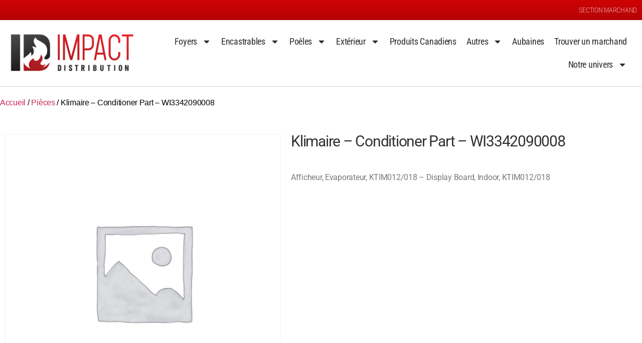

--- FILE ---
content_type: text/html; charset=UTF-8
request_url: https://impactdistribution.com/produit/klimaire-conditioner-part-wi3342090008/
body_size: 91767
content:
<!DOCTYPE html>
<html lang="fr-CA">
<head>
	<meta charset="UTF-8">
	<meta name="viewport" content="width=device-width, initial-scale=1.0, viewport-fit=cover" />		<title>Klimaire &#8211; Conditioner Part &#8211; WI3342090008 &#8211; Impact Distribution</title>
<meta name='robots' content='max-image-preview:large' />
<link rel='dns-prefetch' href='//use.fontawesome.com' />
<link rel="alternate" type="application/rss+xml" title="Impact Distribution &raquo; Flux" href="https://impactdistribution.com/feed/" />
<link rel="alternate" title="oEmbed (JSON)" type="application/json+oembed" href="https://impactdistribution.com/wp-json/oembed/1.0/embed?url=https%3A%2F%2Fimpactdistribution.com%2Fproduit%2Fklimaire-conditioner-part-wi3342090008%2F" />
<link rel="alternate" title="oEmbed (XML)" type="text/xml+oembed" href="https://impactdistribution.com/wp-json/oembed/1.0/embed?url=https%3A%2F%2Fimpactdistribution.com%2Fproduit%2Fklimaire-conditioner-part-wi3342090008%2F&#038;format=xml" />
<style id='wp-img-auto-sizes-contain-inline-css'>
img:is([sizes=auto i],[sizes^="auto," i]){contain-intrinsic-size:3000px 1500px}
/*# sourceURL=wp-img-auto-sizes-contain-inline-css */
</style>
<link rel='stylesheet' id='wpa-css-css' href='https://impactdistribution.com/wp-content/plugins/wp-attachments/styles/0/wpa.css?ver=6.9' media='all' />
<style id='wp-emoji-styles-inline-css'>

	img.wp-smiley, img.emoji {
		display: inline !important;
		border: none !important;
		box-shadow: none !important;
		height: 1em !important;
		width: 1em !important;
		margin: 0 0.07em !important;
		vertical-align: -0.1em !important;
		background: none !important;
		padding: 0 !important;
	}
/*# sourceURL=wp-emoji-styles-inline-css */
</style>
<link rel='stylesheet' id='wp-block-library-css' href='https://impactdistribution.com/wp-includes/css/dist/block-library/style.min.css?ver=6.9' media='all' />
<style id='classic-theme-styles-inline-css'>
/*! This file is auto-generated */
.wp-block-button__link{color:#fff;background-color:#32373c;border-radius:9999px;box-shadow:none;text-decoration:none;padding:calc(.667em + 2px) calc(1.333em + 2px);font-size:1.125em}.wp-block-file__button{background:#32373c;color:#fff;text-decoration:none}
/*# sourceURL=/wp-includes/css/classic-themes.min.css */
</style>
<style id='font-awesome-svg-styles-default-inline-css'>
.svg-inline--fa {
  display: inline-block;
  height: 1em;
  overflow: visible;
  vertical-align: -.125em;
}
/*# sourceURL=font-awesome-svg-styles-default-inline-css */
</style>
<link rel='stylesheet' id='font-awesome-svg-styles-css' href='https://impactdistribution.com/wp-content/uploads/font-awesome/v5.15.1/css/svg-with-js.css' media='all' />
<style id='font-awesome-svg-styles-inline-css'>
   .wp-block-font-awesome-icon svg::before,
   .wp-rich-text-font-awesome-icon svg::before {content: unset;}
/*# sourceURL=font-awesome-svg-styles-inline-css */
</style>
<style id='global-styles-inline-css'>
:root{--wp--preset--aspect-ratio--square: 1;--wp--preset--aspect-ratio--4-3: 4/3;--wp--preset--aspect-ratio--3-4: 3/4;--wp--preset--aspect-ratio--3-2: 3/2;--wp--preset--aspect-ratio--2-3: 2/3;--wp--preset--aspect-ratio--16-9: 16/9;--wp--preset--aspect-ratio--9-16: 9/16;--wp--preset--color--black: #000000;--wp--preset--color--cyan-bluish-gray: #abb8c3;--wp--preset--color--white: #ffffff;--wp--preset--color--pale-pink: #f78da7;--wp--preset--color--vivid-red: #cf2e2e;--wp--preset--color--luminous-vivid-orange: #ff6900;--wp--preset--color--luminous-vivid-amber: #fcb900;--wp--preset--color--light-green-cyan: #7bdcb5;--wp--preset--color--vivid-green-cyan: #00d084;--wp--preset--color--pale-cyan-blue: #8ed1fc;--wp--preset--color--vivid-cyan-blue: #0693e3;--wp--preset--color--vivid-purple: #9b51e0;--wp--preset--color--accent: #cd2653;--wp--preset--color--primary: #000000;--wp--preset--color--secondary: #6d6d6d;--wp--preset--color--subtle-background: #dcd7ca;--wp--preset--color--background: #fff;--wp--preset--gradient--vivid-cyan-blue-to-vivid-purple: linear-gradient(135deg,rgb(6,147,227) 0%,rgb(155,81,224) 100%);--wp--preset--gradient--light-green-cyan-to-vivid-green-cyan: linear-gradient(135deg,rgb(122,220,180) 0%,rgb(0,208,130) 100%);--wp--preset--gradient--luminous-vivid-amber-to-luminous-vivid-orange: linear-gradient(135deg,rgb(252,185,0) 0%,rgb(255,105,0) 100%);--wp--preset--gradient--luminous-vivid-orange-to-vivid-red: linear-gradient(135deg,rgb(255,105,0) 0%,rgb(207,46,46) 100%);--wp--preset--gradient--very-light-gray-to-cyan-bluish-gray: linear-gradient(135deg,rgb(238,238,238) 0%,rgb(169,184,195) 100%);--wp--preset--gradient--cool-to-warm-spectrum: linear-gradient(135deg,rgb(74,234,220) 0%,rgb(151,120,209) 20%,rgb(207,42,186) 40%,rgb(238,44,130) 60%,rgb(251,105,98) 80%,rgb(254,248,76) 100%);--wp--preset--gradient--blush-light-purple: linear-gradient(135deg,rgb(255,206,236) 0%,rgb(152,150,240) 100%);--wp--preset--gradient--blush-bordeaux: linear-gradient(135deg,rgb(254,205,165) 0%,rgb(254,45,45) 50%,rgb(107,0,62) 100%);--wp--preset--gradient--luminous-dusk: linear-gradient(135deg,rgb(255,203,112) 0%,rgb(199,81,192) 50%,rgb(65,88,208) 100%);--wp--preset--gradient--pale-ocean: linear-gradient(135deg,rgb(255,245,203) 0%,rgb(182,227,212) 50%,rgb(51,167,181) 100%);--wp--preset--gradient--electric-grass: linear-gradient(135deg,rgb(202,248,128) 0%,rgb(113,206,126) 100%);--wp--preset--gradient--midnight: linear-gradient(135deg,rgb(2,3,129) 0%,rgb(40,116,252) 100%);--wp--preset--font-size--small: 18px;--wp--preset--font-size--medium: 20px;--wp--preset--font-size--large: 26.25px;--wp--preset--font-size--x-large: 42px;--wp--preset--font-size--normal: 21px;--wp--preset--font-size--larger: 32px;--wp--preset--spacing--20: 0.44rem;--wp--preset--spacing--30: 0.67rem;--wp--preset--spacing--40: 1rem;--wp--preset--spacing--50: 1.5rem;--wp--preset--spacing--60: 2.25rem;--wp--preset--spacing--70: 3.38rem;--wp--preset--spacing--80: 5.06rem;--wp--preset--shadow--natural: 6px 6px 9px rgba(0, 0, 0, 0.2);--wp--preset--shadow--deep: 12px 12px 50px rgba(0, 0, 0, 0.4);--wp--preset--shadow--sharp: 6px 6px 0px rgba(0, 0, 0, 0.2);--wp--preset--shadow--outlined: 6px 6px 0px -3px rgb(255, 255, 255), 6px 6px rgb(0, 0, 0);--wp--preset--shadow--crisp: 6px 6px 0px rgb(0, 0, 0);}:where(.is-layout-flex){gap: 0.5em;}:where(.is-layout-grid){gap: 0.5em;}body .is-layout-flex{display: flex;}.is-layout-flex{flex-wrap: wrap;align-items: center;}.is-layout-flex > :is(*, div){margin: 0;}body .is-layout-grid{display: grid;}.is-layout-grid > :is(*, div){margin: 0;}:where(.wp-block-columns.is-layout-flex){gap: 2em;}:where(.wp-block-columns.is-layout-grid){gap: 2em;}:where(.wp-block-post-template.is-layout-flex){gap: 1.25em;}:where(.wp-block-post-template.is-layout-grid){gap: 1.25em;}.has-black-color{color: var(--wp--preset--color--black) !important;}.has-cyan-bluish-gray-color{color: var(--wp--preset--color--cyan-bluish-gray) !important;}.has-white-color{color: var(--wp--preset--color--white) !important;}.has-pale-pink-color{color: var(--wp--preset--color--pale-pink) !important;}.has-vivid-red-color{color: var(--wp--preset--color--vivid-red) !important;}.has-luminous-vivid-orange-color{color: var(--wp--preset--color--luminous-vivid-orange) !important;}.has-luminous-vivid-amber-color{color: var(--wp--preset--color--luminous-vivid-amber) !important;}.has-light-green-cyan-color{color: var(--wp--preset--color--light-green-cyan) !important;}.has-vivid-green-cyan-color{color: var(--wp--preset--color--vivid-green-cyan) !important;}.has-pale-cyan-blue-color{color: var(--wp--preset--color--pale-cyan-blue) !important;}.has-vivid-cyan-blue-color{color: var(--wp--preset--color--vivid-cyan-blue) !important;}.has-vivid-purple-color{color: var(--wp--preset--color--vivid-purple) !important;}.has-black-background-color{background-color: var(--wp--preset--color--black) !important;}.has-cyan-bluish-gray-background-color{background-color: var(--wp--preset--color--cyan-bluish-gray) !important;}.has-white-background-color{background-color: var(--wp--preset--color--white) !important;}.has-pale-pink-background-color{background-color: var(--wp--preset--color--pale-pink) !important;}.has-vivid-red-background-color{background-color: var(--wp--preset--color--vivid-red) !important;}.has-luminous-vivid-orange-background-color{background-color: var(--wp--preset--color--luminous-vivid-orange) !important;}.has-luminous-vivid-amber-background-color{background-color: var(--wp--preset--color--luminous-vivid-amber) !important;}.has-light-green-cyan-background-color{background-color: var(--wp--preset--color--light-green-cyan) !important;}.has-vivid-green-cyan-background-color{background-color: var(--wp--preset--color--vivid-green-cyan) !important;}.has-pale-cyan-blue-background-color{background-color: var(--wp--preset--color--pale-cyan-blue) !important;}.has-vivid-cyan-blue-background-color{background-color: var(--wp--preset--color--vivid-cyan-blue) !important;}.has-vivid-purple-background-color{background-color: var(--wp--preset--color--vivid-purple) !important;}.has-black-border-color{border-color: var(--wp--preset--color--black) !important;}.has-cyan-bluish-gray-border-color{border-color: var(--wp--preset--color--cyan-bluish-gray) !important;}.has-white-border-color{border-color: var(--wp--preset--color--white) !important;}.has-pale-pink-border-color{border-color: var(--wp--preset--color--pale-pink) !important;}.has-vivid-red-border-color{border-color: var(--wp--preset--color--vivid-red) !important;}.has-luminous-vivid-orange-border-color{border-color: var(--wp--preset--color--luminous-vivid-orange) !important;}.has-luminous-vivid-amber-border-color{border-color: var(--wp--preset--color--luminous-vivid-amber) !important;}.has-light-green-cyan-border-color{border-color: var(--wp--preset--color--light-green-cyan) !important;}.has-vivid-green-cyan-border-color{border-color: var(--wp--preset--color--vivid-green-cyan) !important;}.has-pale-cyan-blue-border-color{border-color: var(--wp--preset--color--pale-cyan-blue) !important;}.has-vivid-cyan-blue-border-color{border-color: var(--wp--preset--color--vivid-cyan-blue) !important;}.has-vivid-purple-border-color{border-color: var(--wp--preset--color--vivid-purple) !important;}.has-vivid-cyan-blue-to-vivid-purple-gradient-background{background: var(--wp--preset--gradient--vivid-cyan-blue-to-vivid-purple) !important;}.has-light-green-cyan-to-vivid-green-cyan-gradient-background{background: var(--wp--preset--gradient--light-green-cyan-to-vivid-green-cyan) !important;}.has-luminous-vivid-amber-to-luminous-vivid-orange-gradient-background{background: var(--wp--preset--gradient--luminous-vivid-amber-to-luminous-vivid-orange) !important;}.has-luminous-vivid-orange-to-vivid-red-gradient-background{background: var(--wp--preset--gradient--luminous-vivid-orange-to-vivid-red) !important;}.has-very-light-gray-to-cyan-bluish-gray-gradient-background{background: var(--wp--preset--gradient--very-light-gray-to-cyan-bluish-gray) !important;}.has-cool-to-warm-spectrum-gradient-background{background: var(--wp--preset--gradient--cool-to-warm-spectrum) !important;}.has-blush-light-purple-gradient-background{background: var(--wp--preset--gradient--blush-light-purple) !important;}.has-blush-bordeaux-gradient-background{background: var(--wp--preset--gradient--blush-bordeaux) !important;}.has-luminous-dusk-gradient-background{background: var(--wp--preset--gradient--luminous-dusk) !important;}.has-pale-ocean-gradient-background{background: var(--wp--preset--gradient--pale-ocean) !important;}.has-electric-grass-gradient-background{background: var(--wp--preset--gradient--electric-grass) !important;}.has-midnight-gradient-background{background: var(--wp--preset--gradient--midnight) !important;}.has-small-font-size{font-size: var(--wp--preset--font-size--small) !important;}.has-medium-font-size{font-size: var(--wp--preset--font-size--medium) !important;}.has-large-font-size{font-size: var(--wp--preset--font-size--large) !important;}.has-x-large-font-size{font-size: var(--wp--preset--font-size--x-large) !important;}
:where(.wp-block-post-template.is-layout-flex){gap: 1.25em;}:where(.wp-block-post-template.is-layout-grid){gap: 1.25em;}
:where(.wp-block-term-template.is-layout-flex){gap: 1.25em;}:where(.wp-block-term-template.is-layout-grid){gap: 1.25em;}
:where(.wp-block-columns.is-layout-flex){gap: 2em;}:where(.wp-block-columns.is-layout-grid){gap: 2em;}
:root :where(.wp-block-pullquote){font-size: 1.5em;line-height: 1.6;}
/*# sourceURL=global-styles-inline-css */
</style>
<link rel='stylesheet' id='ae-pro-css-css' href='https://impactdistribution.com/wp-content/plugins/anywhere-elementor-pro/includes/assets/css/ae-pro.min.css?ver=2.29.3' media='all' />
<link rel='stylesheet' id='photoswipe-css' href='https://impactdistribution.com/wp-content/plugins/woocommerce/assets/css/photoswipe/photoswipe.min.css?ver=10.4.3' media='all' />
<link rel='stylesheet' id='photoswipe-default-skin-css' href='https://impactdistribution.com/wp-content/plugins/woocommerce/assets/css/photoswipe/default-skin/default-skin.min.css?ver=10.4.3' media='all' />
<link rel='stylesheet' id='woocommerce-layout-css' href='https://impactdistribution.com/wp-content/plugins/woocommerce/assets/css/woocommerce-layout.css?ver=10.4.3' media='all' />
<link rel='stylesheet' id='woocommerce-smallscreen-css' href='https://impactdistribution.com/wp-content/plugins/woocommerce/assets/css/woocommerce-smallscreen.css?ver=10.4.3' media='only screen and (max-width: 768px)' />
<link rel='stylesheet' id='woocommerce-general-css' href='//impactdistribution.com/wp-content/plugins/woocommerce/assets/css/twenty-twenty.css?ver=10.4.3' media='all' />
<style id='woocommerce-inline-inline-css'>
.woocommerce form .form-row .required { visibility: visible; }
/*# sourceURL=woocommerce-inline-inline-css */
</style>
<link rel='stylesheet' id='bootstrap4-style-css' href='https://impactdistribution.com/wp-content/themes/ImpactDistribution/bootstrap.min.css?ver=6.9' media='all' />
<link rel='stylesheet' id='parente2-style-css' href='https://impactdistribution.com/wp-content/themes/twentytwenty/style.css?ver=6.9' media='all' />
<link rel='stylesheet' id='childe2-style-css' href='https://impactdistribution.com/wp-content/themes/ImpactDistribution/style.css?ver=6.9' media='all' />
<link rel='stylesheet' id='twentytwenty-style-css' href='https://impactdistribution.com/wp-content/themes/ImpactDistribution/style.css?ver=1.0' media='all' />
<style id='twentytwenty-style-inline-css'>
.color-accent,.color-accent-hover:hover,.color-accent-hover:focus,:root .has-accent-color,.has-drop-cap:not(:focus):first-letter,.wp-block-button.is-style-outline,a { color: #cd2653; }blockquote,.border-color-accent,.border-color-accent-hover:hover,.border-color-accent-hover:focus { border-color: #cd2653; }button,.button,.faux-button,.wp-block-button__link,.wp-block-file .wp-block-file__button,input[type="button"],input[type="reset"],input[type="submit"],.bg-accent,.bg-accent-hover:hover,.bg-accent-hover:focus,:root .has-accent-background-color,.comment-reply-link { background-color: #cd2653; }.fill-children-accent,.fill-children-accent * { fill: #cd2653; }body,.entry-title a,:root .has-primary-color { color: #000000; }:root .has-primary-background-color { background-color: #000000; }cite,figcaption,.wp-caption-text,.post-meta,.entry-content .wp-block-archives li,.entry-content .wp-block-categories li,.entry-content .wp-block-latest-posts li,.wp-block-latest-comments__comment-date,.wp-block-latest-posts__post-date,.wp-block-embed figcaption,.wp-block-image figcaption,.wp-block-pullquote cite,.comment-metadata,.comment-respond .comment-notes,.comment-respond .logged-in-as,.pagination .dots,.entry-content hr:not(.has-background),hr.styled-separator,:root .has-secondary-color { color: #6d6d6d; }:root .has-secondary-background-color { background-color: #6d6d6d; }pre,fieldset,input,textarea,table,table *,hr { border-color: #dcd7ca; }caption,code,code,kbd,samp,.wp-block-table.is-style-stripes tbody tr:nth-child(odd),:root .has-subtle-background-background-color { background-color: #dcd7ca; }.wp-block-table.is-style-stripes { border-bottom-color: #dcd7ca; }.wp-block-latest-posts.is-grid li { border-top-color: #dcd7ca; }:root .has-subtle-background-color { color: #dcd7ca; }body:not(.overlay-header) .primary-menu > li > a,body:not(.overlay-header) .primary-menu > li > .icon,.modal-menu a,.footer-menu a, .footer-widgets a:where(:not(.wp-block-button__link)),#site-footer .wp-block-button.is-style-outline,.wp-block-pullquote:before,.singular:not(.overlay-header) .entry-header a,.archive-header a,.header-footer-group .color-accent,.header-footer-group .color-accent-hover:hover { color: #cd2653; }.social-icons a,#site-footer button:not(.toggle),#site-footer .button,#site-footer .faux-button,#site-footer .wp-block-button__link,#site-footer .wp-block-file__button,#site-footer input[type="button"],#site-footer input[type="reset"],#site-footer input[type="submit"] { background-color: #cd2653; }.header-footer-group,body:not(.overlay-header) #site-header .toggle,.menu-modal .toggle { color: #000000; }body:not(.overlay-header) .primary-menu ul { background-color: #000000; }body:not(.overlay-header) .primary-menu > li > ul:after { border-bottom-color: #000000; }body:not(.overlay-header) .primary-menu ul ul:after { border-left-color: #000000; }.site-description,body:not(.overlay-header) .toggle-inner .toggle-text,.widget .post-date,.widget .rss-date,.widget_archive li,.widget_categories li,.widget cite,.widget_pages li,.widget_meta li,.widget_nav_menu li,.powered-by-wordpress,.footer-credits .privacy-policy,.to-the-top,.singular .entry-header .post-meta,.singular:not(.overlay-header) .entry-header .post-meta a { color: #6d6d6d; }.header-footer-group pre,.header-footer-group fieldset,.header-footer-group input,.header-footer-group textarea,.header-footer-group table,.header-footer-group table *,.footer-nav-widgets-wrapper,#site-footer,.menu-modal nav *,.footer-widgets-outer-wrapper,.footer-top { border-color: #dcd7ca; }.header-footer-group table caption,body:not(.overlay-header) .header-inner .toggle-wrapper::before { background-color: #dcd7ca; }
/*# sourceURL=twentytwenty-style-inline-css */
</style>
<link rel='stylesheet' id='twentytwenty-fonts-css' href='https://impactdistribution.com/wp-content/themes/twentytwenty/assets/css/font-inter.css?ver=1.0' media='all' />
<link rel='stylesheet' id='twentytwenty-print-style-css' href='https://impactdistribution.com/wp-content/themes/twentytwenty/print.css?ver=1.0' media='print' />
<link rel='stylesheet' id='font-awesome-official-css' href='https://use.fontawesome.com/releases/v5.15.1/css/all.css' media='all' integrity="sha384-vp86vTRFVJgpjF9jiIGPEEqYqlDwgyBgEF109VFjmqGmIY/Y4HV4d3Gp2irVfcrp" crossorigin="anonymous" />
<link rel='stylesheet' id='elementor-frontend-css' href='https://impactdistribution.com/wp-content/plugins/elementor/assets/css/frontend.min.css?ver=3.34.2' media='all' />
<link rel='stylesheet' id='widget-heading-css' href='https://impactdistribution.com/wp-content/plugins/elementor/assets/css/widget-heading.min.css?ver=3.34.2' media='all' />
<link rel='stylesheet' id='widget-image-css' href='https://impactdistribution.com/wp-content/plugins/elementor/assets/css/widget-image.min.css?ver=3.34.2' media='all' />
<link rel='stylesheet' id='widget-nav-menu-css' href='https://impactdistribution.com/wp-content/plugins/elementor-pro/assets/css/widget-nav-menu.min.css?ver=3.34.1' media='all' />
<link rel='stylesheet' id='widget-icon-list-css' href='https://impactdistribution.com/wp-content/plugins/elementor/assets/css/widget-icon-list.min.css?ver=3.34.2' media='all' />
<link rel='stylesheet' id='e-shapes-css' href='https://impactdistribution.com/wp-content/plugins/elementor/assets/css/conditionals/shapes.min.css?ver=3.34.2' media='all' />
<link rel='stylesheet' id='widget-divider-css' href='https://impactdistribution.com/wp-content/plugins/elementor/assets/css/widget-divider.min.css?ver=3.34.2' media='all' />
<link rel='stylesheet' id='widget-social-icons-css' href='https://impactdistribution.com/wp-content/plugins/elementor/assets/css/widget-social-icons.min.css?ver=3.34.2' media='all' />
<link rel='stylesheet' id='e-apple-webkit-css' href='https://impactdistribution.com/wp-content/plugins/elementor/assets/css/conditionals/apple-webkit.min.css?ver=3.34.2' media='all' />
<link rel='stylesheet' id='widget-woocommerce-product-images-css' href='https://impactdistribution.com/wp-content/plugins/elementor-pro/assets/css/widget-woocommerce-product-images.min.css?ver=3.34.1' media='all' />
<link rel='stylesheet' id='widget-woocommerce-product-price-css' href='https://impactdistribution.com/wp-content/plugins/elementor-pro/assets/css/widget-woocommerce-product-price.min.css?ver=3.34.1' media='all' />
<link rel='stylesheet' id='widget-woocommerce-product-add-to-cart-css' href='https://impactdistribution.com/wp-content/plugins/elementor-pro/assets/css/widget-woocommerce-product-add-to-cart.min.css?ver=3.34.1' media='all' />
<link rel='stylesheet' id='elementor-post-8-css' href='https://impactdistribution.com/wp-content/uploads/elementor/css/post-8.css?ver=1769004188' media='all' />
<link rel='stylesheet' id='elementor-post-7542-css' href='https://impactdistribution.com/wp-content/uploads/elementor/css/post-7542.css?ver=1769004188' media='all' />
<link rel='stylesheet' id='elementor-post-644-css' href='https://impactdistribution.com/wp-content/uploads/elementor/css/post-644.css?ver=1769004188' media='all' />
<link rel='stylesheet' id='elementor-post-400-css' href='https://impactdistribution.com/wp-content/uploads/elementor/css/post-400.css?ver=1769004240' media='all' />
<link rel='stylesheet' id='vegas-css-css' href='https://impactdistribution.com/wp-content/plugins/anywhere-elementor-pro/includes/assets/lib/vegas/vegas.min.css?ver=2.4.0' media='all' />
<link rel='stylesheet' id='UserAccessManagerLoginForm-css' href='https://impactdistribution.com/wp-content/plugins/user-access-manager/assets/css/uamLoginForm.css?ver=2.3.9' media='screen' />
<link rel='stylesheet' id='font-awesome-official-v4shim-css' href='https://use.fontawesome.com/releases/v5.15.1/css/v4-shims.css' media='all' integrity="sha384-WCuYjm/u5NsK4s/NfnJeHuMj6zzN2HFyjhBu/SnZJj7eZ6+ds4zqIM3wYgL59Clf" crossorigin="anonymous" />
<style id='font-awesome-official-v4shim-inline-css'>
@font-face {
font-family: "FontAwesome";
font-display: block;
src: url("https://use.fontawesome.com/releases/v5.15.1/webfonts/fa-brands-400.eot"),
		url("https://use.fontawesome.com/releases/v5.15.1/webfonts/fa-brands-400.eot?#iefix") format("embedded-opentype"),
		url("https://use.fontawesome.com/releases/v5.15.1/webfonts/fa-brands-400.woff2") format("woff2"),
		url("https://use.fontawesome.com/releases/v5.15.1/webfonts/fa-brands-400.woff") format("woff"),
		url("https://use.fontawesome.com/releases/v5.15.1/webfonts/fa-brands-400.ttf") format("truetype"),
		url("https://use.fontawesome.com/releases/v5.15.1/webfonts/fa-brands-400.svg#fontawesome") format("svg");
}

@font-face {
font-family: "FontAwesome";
font-display: block;
src: url("https://use.fontawesome.com/releases/v5.15.1/webfonts/fa-solid-900.eot"),
		url("https://use.fontawesome.com/releases/v5.15.1/webfonts/fa-solid-900.eot?#iefix") format("embedded-opentype"),
		url("https://use.fontawesome.com/releases/v5.15.1/webfonts/fa-solid-900.woff2") format("woff2"),
		url("https://use.fontawesome.com/releases/v5.15.1/webfonts/fa-solid-900.woff") format("woff"),
		url("https://use.fontawesome.com/releases/v5.15.1/webfonts/fa-solid-900.ttf") format("truetype"),
		url("https://use.fontawesome.com/releases/v5.15.1/webfonts/fa-solid-900.svg#fontawesome") format("svg");
}

@font-face {
font-family: "FontAwesome";
font-display: block;
src: url("https://use.fontawesome.com/releases/v5.15.1/webfonts/fa-regular-400.eot"),
		url("https://use.fontawesome.com/releases/v5.15.1/webfonts/fa-regular-400.eot?#iefix") format("embedded-opentype"),
		url("https://use.fontawesome.com/releases/v5.15.1/webfonts/fa-regular-400.woff2") format("woff2"),
		url("https://use.fontawesome.com/releases/v5.15.1/webfonts/fa-regular-400.woff") format("woff"),
		url("https://use.fontawesome.com/releases/v5.15.1/webfonts/fa-regular-400.ttf") format("truetype"),
		url("https://use.fontawesome.com/releases/v5.15.1/webfonts/fa-regular-400.svg#fontawesome") format("svg");
unicode-range: U+F004-F005,U+F007,U+F017,U+F022,U+F024,U+F02E,U+F03E,U+F044,U+F057-F059,U+F06E,U+F070,U+F075,U+F07B-F07C,U+F080,U+F086,U+F089,U+F094,U+F09D,U+F0A0,U+F0A4-F0A7,U+F0C5,U+F0C7-F0C8,U+F0E0,U+F0EB,U+F0F3,U+F0F8,U+F0FE,U+F111,U+F118-F11A,U+F11C,U+F133,U+F144,U+F146,U+F14A,U+F14D-F14E,U+F150-F152,U+F15B-F15C,U+F164-F165,U+F185-F186,U+F191-F192,U+F1AD,U+F1C1-F1C9,U+F1CD,U+F1D8,U+F1E3,U+F1EA,U+F1F6,U+F1F9,U+F20A,U+F247-F249,U+F24D,U+F254-F25B,U+F25D,U+F267,U+F271-F274,U+F279,U+F28B,U+F28D,U+F2B5-F2B6,U+F2B9,U+F2BB,U+F2BD,U+F2C1-F2C2,U+F2D0,U+F2D2,U+F2DC,U+F2ED,U+F328,U+F358-F35B,U+F3A5,U+F3D1,U+F410,U+F4AD;
}
/*# sourceURL=font-awesome-official-v4shim-inline-css */
</style>
<link rel='stylesheet' id='elementor-gf-local-roboto-css' href='https://impactdistribution.com/wp-content/uploads/elementor/google-fonts/css/roboto.css?ver=1742226330' media='all' />
<link rel='stylesheet' id='elementor-gf-local-robotoslab-css' href='https://impactdistribution.com/wp-content/uploads/elementor/google-fonts/css/robotoslab.css?ver=1742226335' media='all' />
<link rel='stylesheet' id='elementor-gf-local-robotocondensed-css' href='https://impactdistribution.com/wp-content/uploads/elementor/google-fonts/css/robotocondensed.css?ver=1742226349' media='all' />
<script src="https://impactdistribution.com/wp-includes/js/jquery/jquery.min.js?ver=3.7.1" id="jquery-core-js"></script>
<script src="https://impactdistribution.com/wp-includes/js/jquery/jquery-migrate.min.js?ver=3.4.1" id="jquery-migrate-js"></script>
<script id="wc-single-product-js-extra">
var wc_single_product_params = {"i18n_required_rating_text":"Veuillez s\u00e9lectionner un classement","i18n_rating_options":["1\u00a0\u00e9toile sur 5","2\u00a0\u00e9toiles sur 5","3\u00a0\u00e9toiles sur 5","4\u00a0\u00e9toiles sur 5","5\u00a0\u00e9toiles sur 5"],"i18n_product_gallery_trigger_text":"Voir la galerie d\u2019images en plein \u00e9cran","review_rating_required":"yes","flexslider":{"rtl":false,"animation":"slide","smoothHeight":true,"directionNav":false,"controlNav":"thumbnails","slideshow":false,"animationSpeed":500,"animationLoop":false,"allowOneSlide":false},"zoom_enabled":"1","zoom_options":[],"photoswipe_enabled":"1","photoswipe_options":{"shareEl":false,"closeOnScroll":false,"history":false,"hideAnimationDuration":0,"showAnimationDuration":0},"flexslider_enabled":"1"};
//# sourceURL=wc-single-product-js-extra
</script>
<script src="https://impactdistribution.com/wp-content/plugins/woocommerce/assets/js/frontend/single-product.min.js?ver=10.4.3" id="wc-single-product-js" defer data-wp-strategy="defer"></script>
<script src="https://impactdistribution.com/wp-content/plugins/woocommerce/assets/js/zoom/jquery.zoom.min.js?ver=1.7.21-wc.10.4.3" id="wc-zoom-js" defer data-wp-strategy="defer"></script>
<script src="https://impactdistribution.com/wp-content/plugins/woocommerce/assets/js/flexslider/jquery.flexslider.min.js?ver=2.7.2-wc.10.4.3" id="wc-flexslider-js" defer data-wp-strategy="defer"></script>
<script src="https://impactdistribution.com/wp-content/plugins/woocommerce/assets/js/photoswipe/photoswipe.min.js?ver=4.1.1-wc.10.4.3" id="wc-photoswipe-js" defer data-wp-strategy="defer"></script>
<script src="https://impactdistribution.com/wp-content/plugins/woocommerce/assets/js/photoswipe/photoswipe-ui-default.min.js?ver=4.1.1-wc.10.4.3" id="wc-photoswipe-ui-default-js" defer data-wp-strategy="defer"></script>
<script src="https://impactdistribution.com/wp-content/plugins/woocommerce/assets/js/jquery-blockui/jquery.blockUI.min.js?ver=2.7.0-wc.10.4.3" id="wc-jquery-blockui-js" defer data-wp-strategy="defer"></script>
<script src="https://impactdistribution.com/wp-content/plugins/woocommerce/assets/js/js-cookie/js.cookie.min.js?ver=2.1.4-wc.10.4.3" id="wc-js-cookie-js" defer data-wp-strategy="defer"></script>
<script id="woocommerce-js-extra">
var woocommerce_params = {"ajax_url":"/wp-admin/admin-ajax.php","wc_ajax_url":"/?wc-ajax=%%endpoint%%","i18n_password_show":"Afficher le mot de passe","i18n_password_hide":"Cacher le mot de passe"};
//# sourceURL=woocommerce-js-extra
</script>
<script src="https://impactdistribution.com/wp-content/plugins/woocommerce/assets/js/frontend/woocommerce.min.js?ver=10.4.3" id="woocommerce-js" defer data-wp-strategy="defer"></script>
<script src="https://impactdistribution.com/wp-content/themes/twentytwenty/assets/js/index.js?ver=1.0" id="twentytwenty-js-js" defer data-wp-strategy="defer"></script>
<link rel="https://api.w.org/" href="https://impactdistribution.com/wp-json/" /><link rel="alternate" title="JSON" type="application/json" href="https://impactdistribution.com/wp-json/wp/v2/product/6342" /><link rel="EditURI" type="application/rsd+xml" title="RSD" href="https://impactdistribution.com/xmlrpc.php?rsd" />
<meta name="generator" content="WordPress 6.9" />
<meta name="generator" content="WooCommerce 10.4.3" />
<link rel="canonical" href="https://impactdistribution.com/produit/klimaire-conditioner-part-wi3342090008/" />
<link rel='shortlink' href='https://impactdistribution.com/?p=6342' />

		<!-- GA Google Analytics @ https://m0n.co/ga -->
		<script async src="https://www.googletagmanager.com/gtag/js?id=G-80SK1KWDE6"></script>
		<script>
			window.dataLayer = window.dataLayer || [];
			function gtag(){dataLayer.push(arguments);}
			gtag('js', new Date());
			gtag('config', 'G-80SK1KWDE6');
		</script>

		<script>document.documentElement.className = document.documentElement.className.replace( 'no-js', 'js' );</script>
		<noscript><style>.woocommerce-product-gallery{ opacity: 1 !important; }</style></noscript>
	<meta name="generator" content="Elementor 3.34.2; features: e_font_icon_svg, additional_custom_breakpoints; settings: css_print_method-external, google_font-enabled, font_display-auto">
			<style>
				.e-con.e-parent:nth-of-type(n+4):not(.e-lazyloaded):not(.e-no-lazyload),
				.e-con.e-parent:nth-of-type(n+4):not(.e-lazyloaded):not(.e-no-lazyload) * {
					background-image: none !important;
				}
				@media screen and (max-height: 1024px) {
					.e-con.e-parent:nth-of-type(n+3):not(.e-lazyloaded):not(.e-no-lazyload),
					.e-con.e-parent:nth-of-type(n+3):not(.e-lazyloaded):not(.e-no-lazyload) * {
						background-image: none !important;
					}
				}
				@media screen and (max-height: 640px) {
					.e-con.e-parent:nth-of-type(n+2):not(.e-lazyloaded):not(.e-no-lazyload),
					.e-con.e-parent:nth-of-type(n+2):not(.e-lazyloaded):not(.e-no-lazyload) * {
						background-image: none !important;
					}
				}
			</style>
			<style id="custom-background-css">
body.custom-background { background-color: #fff; }
</style>
	<link rel="icon" href="https://impactdistribution.com/wp-content/uploads/2020/11/logo_sq.png" sizes="32x32" />
<link rel="icon" href="https://impactdistribution.com/wp-content/uploads/2020/11/logo_sq.png" sizes="192x192" />
<link rel="apple-touch-icon" href="https://impactdistribution.com/wp-content/uploads/2020/11/logo_sq.png" />
<meta name="msapplication-TileImage" content="https://impactdistribution.com/wp-content/uploads/2020/11/logo_sq.png" />
		<style id="wp-custom-css">
			.menu_aubaine a{
	color:red!important;
}		</style>
		</head>
<body class="wp-singular product-template-default single single-product postid-6342 custom-background wp-custom-logo wp-embed-responsive wp-theme-twentytwenty wp-child-theme-ImpactDistribution theme-twentytwenty woocommerce woocommerce-page woocommerce-no-js singular enable-search-modal missing-post-thumbnail has-single-pagination not-showing-comments show-avatars footer-top-hidden elementor-default elementor-template-full-width elementor-kit-8 elementor-page-400">
<a class="skip-link screen-reader-text" href="#site-content">Aller au contenu</a>		<header data-elementor-type="header" data-elementor-id="7542" class="elementor elementor-7542 elementor-location-header" data-elementor-post-type="elementor_library">
					<section class="has_ae_slider elementor-section elementor-top-section elementor-element elementor-element-cf01d51 elementor-section-full_width elementor-section-height-min-height elementor-section-height-default elementor-section-items-middle ae-bg-gallery-type-default" data-id="cf01d51" data-element_type="section" data-settings="{&quot;background_background&quot;:&quot;gradient&quot;}">
						<div class="elementor-container elementor-column-gap-default">
					<div class="has_ae_slider elementor-column elementor-col-100 elementor-top-column elementor-element elementor-element-a64a950 ae-bg-gallery-type-default" data-id="a64a950" data-element_type="column">
			<div class="elementor-widget-wrap elementor-element-populated">
						<div class="elementor-element elementor-element-305298b elementor-widget__width-inherit elementor-widget elementor-widget-heading" data-id="305298b" data-element_type="widget" data-widget_type="heading.default">
				<div class="elementor-widget-container">
					<div class="elementor-heading-title elementor-size-default"><a href="https://impactdistribution.com/section-marchand/" rel="nofollow">SECTION MARCHAND</a></div>				</div>
				</div>
					</div>
		</div>
					</div>
		</section>
				<section class="has_ae_slider elementor-section elementor-top-section elementor-element elementor-element-73ff364 elementor-section-full_width elementor-section-content-middle elementor-section-height-default elementor-section-height-default ae-bg-gallery-type-default" data-id="73ff364" data-element_type="section">
						<div class="elementor-container elementor-column-gap-no">
					<div class="has_ae_slider elementor-column elementor-col-50 elementor-top-column elementor-element elementor-element-bf9f631 ae-bg-gallery-type-default" data-id="bf9f631" data-element_type="column">
			<div class="elementor-widget-wrap elementor-element-populated">
						<div class="elementor-element elementor-element-bb37edd elementor-widget elementor-widget-theme-site-logo elementor-widget-image" data-id="bb37edd" data-element_type="widget" data-widget_type="theme-site-logo.default">
				<div class="elementor-widget-container">
											<a href="https://impactdistribution.com">
			<img width="288" height="95" src="https://impactdistribution.com/wp-content/uploads/2020/11/cropped-impactdistribution.png" class="attachment-full size-full wp-image-1626" alt="" />				</a>
											</div>
				</div>
					</div>
		</div>
				<div class="has_ae_slider elementor-column elementor-col-50 elementor-top-column elementor-element elementor-element-3f6842a ae-bg-gallery-type-default" data-id="3f6842a" data-element_type="column">
			<div class="elementor-widget-wrap elementor-element-populated">
						<div class="elementor-element elementor-element-0b60e6d elementor-nav-menu__align-end elementor-nav-menu--dropdown-tablet elementor-nav-menu__text-align-aside elementor-nav-menu--toggle elementor-nav-menu--burger elementor-widget elementor-widget-nav-menu" data-id="0b60e6d" data-element_type="widget" data-settings="{&quot;layout&quot;:&quot;horizontal&quot;,&quot;submenu_icon&quot;:{&quot;value&quot;:&quot;&lt;svg aria-hidden=\&quot;true\&quot; class=\&quot;e-font-icon-svg e-fas-caret-down\&quot; viewBox=\&quot;0 0 320 512\&quot; xmlns=\&quot;http:\/\/www.w3.org\/2000\/svg\&quot;&gt;&lt;path d=\&quot;M31.3 192h257.3c17.8 0 26.7 21.5 14.1 34.1L174.1 354.8c-7.8 7.8-20.5 7.8-28.3 0L17.2 226.1C4.6 213.5 13.5 192 31.3 192z\&quot;&gt;&lt;\/path&gt;&lt;\/svg&gt;&quot;,&quot;library&quot;:&quot;fa-solid&quot;},&quot;toggle&quot;:&quot;burger&quot;}" data-widget_type="nav-menu.default">
				<div class="elementor-widget-container">
								<nav aria-label="Menu" class="elementor-nav-menu--main elementor-nav-menu__container elementor-nav-menu--layout-horizontal e--pointer-underline e--animation-fade">
				<ul id="menu-1-0b60e6d" class="elementor-nav-menu"><li class="menu-item menu-item-type-custom menu-item-object-custom menu-item-has-children menu-item-7562"><a href="/produits-catalogue/?e-filter-0a377e6-type_p=foyers" class="elementor-item">Foyers</a>
<ul class="sub-menu elementor-nav-menu--dropdown">
	<li class="menu-item menu-item-type-custom menu-item-object-custom menu-item-7571"><a href="/produits-catalogue/?e-filter-0a377e6-type_p=foyers&#038;e-filter-0a377e6-energie=bois" class="elementor-sub-item">Bois</a></li>
	<li class="menu-item menu-item-type-custom menu-item-object-custom menu-item-7572"><a href="/produits-catalogue/?e-filter-0a377e6-type_p=foyers&#038;e-filter-0a377e6-energie=electrique" class="elementor-sub-item">Électrique</a></li>
	<li class="menu-item menu-item-type-custom menu-item-object-custom menu-item-7573"><a href="/produits-catalogue/?e-filter-0a377e6-type_p=foyers&#038;e-filter-0a377e6-energie=gaz" class="elementor-sub-item">Gaz</a></li>
</ul>
</li>
<li class="menu-item menu-item-type-custom menu-item-object-custom menu-item-has-children menu-item-7563"><a href="/produits-catalogue/?e-filter-0a377e6-type_p=encastrables" class="elementor-item">Encastrables</a>
<ul class="sub-menu elementor-nav-menu--dropdown">
	<li class="menu-item menu-item-type-custom menu-item-object-custom menu-item-7576"><a href="/produits-catalogue/?e-filter-0a377e6-type_p=encastrables&#038;e-filter-0a377e6-energie=bois" class="elementor-sub-item">Bois</a></li>
	<li class="menu-item menu-item-type-custom menu-item-object-custom menu-item-8340"><a href="/produits-catalogue/?e-filter-0a377e6-type_p=encastrables&#038;e-filter-0a377e6-energie=electrique" class="elementor-sub-item">Électrique</a></li>
	<li class="menu-item menu-item-type-custom menu-item-object-custom menu-item-7575"><a href="/produits-catalogue/?e-filter-0a377e6-type_p=encastrables&#038;e-filter-0a377e6-energie=gaz" class="elementor-sub-item">Gaz</a></li>
	<li class="menu-item menu-item-type-custom menu-item-object-custom menu-item-8341"><a href="/produits-catalogue/?e-filter-0a377e6-type_p=encastrables&#038;e-filter-0a377e6-energie=granules" class="elementor-sub-item">Granules</a></li>
</ul>
</li>
<li class="menu-item menu-item-type-custom menu-item-object-custom menu-item-has-children menu-item-7564"><a href="/produits-catalogue/?e-filter-0a377e6-type_p=poeles" class="elementor-item">Poêles</a>
<ul class="sub-menu elementor-nav-menu--dropdown">
	<li class="menu-item menu-item-type-custom menu-item-object-custom menu-item-7578"><a href="/produits-catalogue/?e-filter-0a377e6-type_p=poeles&#038;e-filter-0a377e6-energie=bois" class="elementor-sub-item">Bois</a></li>
	<li class="menu-item menu-item-type-custom menu-item-object-custom menu-item-7577"><a href="/produits-catalogue/?e-filter-0a377e6-type_p=poeles&#038;e-filter-0a377e6-energie=gaz" class="elementor-sub-item">Gaz</a></li>
	<li class="menu-item menu-item-type-custom menu-item-object-custom menu-item-7579"><a href="/produits-catalogue/?e-filter-0a377e6-type_p=poeles&#038;e-filter-0a377e6-energie=electrique" class="elementor-sub-item">Électrique</a></li>
	<li class="menu-item menu-item-type-custom menu-item-object-custom menu-item-7580"><a href="/produits-catalogue/?e-filter-0a377e6-type_p=poeles&#038;e-filter-0a377e6-energie=granules" class="elementor-sub-item">Granules</a></li>
</ul>
</li>
<li class="menu-item menu-item-type-custom menu-item-object-custom menu-item-has-children menu-item-7559"><a href="#" class="elementor-item elementor-item-anchor">Extérieur</a>
<ul class="sub-menu elementor-nav-menu--dropdown">
	<li class="menu-item menu-item-type-custom menu-item-object-custom menu-item-7565"><a href="/produits-catalogue/?e-filter-0a377e6-type_p=bbq" class="elementor-sub-item">BBQ</a></li>
	<li class="menu-item menu-item-type-custom menu-item-object-custom menu-item-7584"><a href="/produits-catalogue/?e-filter-0a377e6-type_p=eclairage" class="elementor-sub-item">Éclairage et lanternes</a></li>
	<li class="menu-item menu-item-type-custom menu-item-object-custom menu-item-8350"><a href="/produits-catalogue/?e-filter-0a377e6-type_p=four-a-pizza" class="elementor-sub-item">Fourneau à pizza</a></li>
	<li class="menu-item menu-item-type-custom menu-item-object-custom menu-item-7583"><a href="/produits-catalogue/?e-filter-0a377e6-type_p=foyers-exterieurs" class="elementor-sub-item">Foyers extérieurs</a></li>
	<li class="menu-item menu-item-type-custom menu-item-object-custom menu-item-10088"><a href="/produits-catalogue/?e-filter-0a377e6-type_p=table-de-feu" class="elementor-sub-item">Table de feu / Fire pit</a></li>
</ul>
</li>
<li class="menu-item menu-item-type-post_type menu-item-object-page menu-item-12123"><a href="https://impactdistribution.com/produits-canadiens/" class="elementor-item">Produits Canadiens</a></li>
<li class="menu-item menu-item-type-custom menu-item-object-custom menu-item-has-children menu-item-7560"><a href="#" class="elementor-item elementor-item-anchor">Autres</a>
<ul class="sub-menu elementor-nav-menu--dropdown">
	<li class="menu-item menu-item-type-custom menu-item-object-custom menu-item-7586"><a href="/produits-catalogue/?e-filter-0a377e6-type_p=cheminee" class="elementor-sub-item">Cheminées</a></li>
	<li class="menu-item menu-item-type-custom menu-item-object-custom menu-item-7585"><a href="/categorie-produit/pieces/" class="elementor-sub-item">Pièces et accessoires</a></li>
	<li class="menu-item menu-item-type-custom menu-item-object-custom menu-item-7587"><a href="/produits-catalogue/?e-filter-0a377e6-type_p=thermopompe" class="elementor-sub-item">Thermopompe</a></li>
</ul>
</li>
<li class="menu-item menu-item-type-custom menu-item-object-custom menu-item-7566"><a href="/categorie-produit/aubaines/" class="elementor-item">Aubaines</a></li>
<li class="menu-item menu-item-type-custom menu-item-object-custom menu-item-7567"><a href="/nos-marchands/" class="elementor-item">Trouver un marchand</a></li>
<li class="menu-item menu-item-type-custom menu-item-object-custom menu-item-has-children menu-item-7568"><a href="#" class="elementor-item elementor-item-anchor">Notre univers</a>
<ul class="sub-menu elementor-nav-menu--dropdown">
	<li class="menu-item menu-item-type-post_type menu-item-object-page menu-item-7589"><a href="https://impactdistribution.com/lentreprise/" class="elementor-sub-item">L’entreprise</a></li>
	<li class="menu-item menu-item-type-post_type menu-item-object-page menu-item-7590"><a href="https://impactdistribution.com/nos-produits/" class="elementor-sub-item">Nos produits</a></li>
	<li class="menu-item menu-item-type-custom menu-item-object-custom menu-item-7591"><a href="/lentreprise/#contact" class="elementor-sub-item elementor-item-anchor">Nous joindre</a></li>
</ul>
</li>
</ul>			</nav>
					<div class="elementor-menu-toggle" role="button" tabindex="0" aria-label="Permuter le menu" aria-expanded="false">
			<svg aria-hidden="true" role="presentation" class="elementor-menu-toggle__icon--open e-font-icon-svg e-eicon-menu-bar" viewBox="0 0 1000 1000" xmlns="http://www.w3.org/2000/svg"><path d="M104 333H896C929 333 958 304 958 271S929 208 896 208H104C71 208 42 237 42 271S71 333 104 333ZM104 583H896C929 583 958 554 958 521S929 458 896 458H104C71 458 42 487 42 521S71 583 104 583ZM104 833H896C929 833 958 804 958 771S929 708 896 708H104C71 708 42 737 42 771S71 833 104 833Z"></path></svg><svg aria-hidden="true" role="presentation" class="elementor-menu-toggle__icon--close e-font-icon-svg e-eicon-close" viewBox="0 0 1000 1000" xmlns="http://www.w3.org/2000/svg"><path d="M742 167L500 408 258 167C246 154 233 150 217 150 196 150 179 158 167 167 154 179 150 196 150 212 150 229 154 242 171 254L408 500 167 742C138 771 138 800 167 829 196 858 225 858 254 829L496 587 738 829C750 842 767 846 783 846 800 846 817 842 829 829 842 817 846 804 846 783 846 767 842 750 829 737L588 500 833 258C863 229 863 200 833 171 804 137 775 137 742 167Z"></path></svg>		</div>
					<nav class="elementor-nav-menu--dropdown elementor-nav-menu__container" aria-hidden="true">
				<ul id="menu-2-0b60e6d" class="elementor-nav-menu"><li class="menu-item menu-item-type-custom menu-item-object-custom menu-item-has-children menu-item-7562"><a href="/produits-catalogue/?e-filter-0a377e6-type_p=foyers" class="elementor-item" tabindex="-1">Foyers</a>
<ul class="sub-menu elementor-nav-menu--dropdown">
	<li class="menu-item menu-item-type-custom menu-item-object-custom menu-item-7571"><a href="/produits-catalogue/?e-filter-0a377e6-type_p=foyers&#038;e-filter-0a377e6-energie=bois" class="elementor-sub-item" tabindex="-1">Bois</a></li>
	<li class="menu-item menu-item-type-custom menu-item-object-custom menu-item-7572"><a href="/produits-catalogue/?e-filter-0a377e6-type_p=foyers&#038;e-filter-0a377e6-energie=electrique" class="elementor-sub-item" tabindex="-1">Électrique</a></li>
	<li class="menu-item menu-item-type-custom menu-item-object-custom menu-item-7573"><a href="/produits-catalogue/?e-filter-0a377e6-type_p=foyers&#038;e-filter-0a377e6-energie=gaz" class="elementor-sub-item" tabindex="-1">Gaz</a></li>
</ul>
</li>
<li class="menu-item menu-item-type-custom menu-item-object-custom menu-item-has-children menu-item-7563"><a href="/produits-catalogue/?e-filter-0a377e6-type_p=encastrables" class="elementor-item" tabindex="-1">Encastrables</a>
<ul class="sub-menu elementor-nav-menu--dropdown">
	<li class="menu-item menu-item-type-custom menu-item-object-custom menu-item-7576"><a href="/produits-catalogue/?e-filter-0a377e6-type_p=encastrables&#038;e-filter-0a377e6-energie=bois" class="elementor-sub-item" tabindex="-1">Bois</a></li>
	<li class="menu-item menu-item-type-custom menu-item-object-custom menu-item-8340"><a href="/produits-catalogue/?e-filter-0a377e6-type_p=encastrables&#038;e-filter-0a377e6-energie=electrique" class="elementor-sub-item" tabindex="-1">Électrique</a></li>
	<li class="menu-item menu-item-type-custom menu-item-object-custom menu-item-7575"><a href="/produits-catalogue/?e-filter-0a377e6-type_p=encastrables&#038;e-filter-0a377e6-energie=gaz" class="elementor-sub-item" tabindex="-1">Gaz</a></li>
	<li class="menu-item menu-item-type-custom menu-item-object-custom menu-item-8341"><a href="/produits-catalogue/?e-filter-0a377e6-type_p=encastrables&#038;e-filter-0a377e6-energie=granules" class="elementor-sub-item" tabindex="-1">Granules</a></li>
</ul>
</li>
<li class="menu-item menu-item-type-custom menu-item-object-custom menu-item-has-children menu-item-7564"><a href="/produits-catalogue/?e-filter-0a377e6-type_p=poeles" class="elementor-item" tabindex="-1">Poêles</a>
<ul class="sub-menu elementor-nav-menu--dropdown">
	<li class="menu-item menu-item-type-custom menu-item-object-custom menu-item-7578"><a href="/produits-catalogue/?e-filter-0a377e6-type_p=poeles&#038;e-filter-0a377e6-energie=bois" class="elementor-sub-item" tabindex="-1">Bois</a></li>
	<li class="menu-item menu-item-type-custom menu-item-object-custom menu-item-7577"><a href="/produits-catalogue/?e-filter-0a377e6-type_p=poeles&#038;e-filter-0a377e6-energie=gaz" class="elementor-sub-item" tabindex="-1">Gaz</a></li>
	<li class="menu-item menu-item-type-custom menu-item-object-custom menu-item-7579"><a href="/produits-catalogue/?e-filter-0a377e6-type_p=poeles&#038;e-filter-0a377e6-energie=electrique" class="elementor-sub-item" tabindex="-1">Électrique</a></li>
	<li class="menu-item menu-item-type-custom menu-item-object-custom menu-item-7580"><a href="/produits-catalogue/?e-filter-0a377e6-type_p=poeles&#038;e-filter-0a377e6-energie=granules" class="elementor-sub-item" tabindex="-1">Granules</a></li>
</ul>
</li>
<li class="menu-item menu-item-type-custom menu-item-object-custom menu-item-has-children menu-item-7559"><a href="#" class="elementor-item elementor-item-anchor" tabindex="-1">Extérieur</a>
<ul class="sub-menu elementor-nav-menu--dropdown">
	<li class="menu-item menu-item-type-custom menu-item-object-custom menu-item-7565"><a href="/produits-catalogue/?e-filter-0a377e6-type_p=bbq" class="elementor-sub-item" tabindex="-1">BBQ</a></li>
	<li class="menu-item menu-item-type-custom menu-item-object-custom menu-item-7584"><a href="/produits-catalogue/?e-filter-0a377e6-type_p=eclairage" class="elementor-sub-item" tabindex="-1">Éclairage et lanternes</a></li>
	<li class="menu-item menu-item-type-custom menu-item-object-custom menu-item-8350"><a href="/produits-catalogue/?e-filter-0a377e6-type_p=four-a-pizza" class="elementor-sub-item" tabindex="-1">Fourneau à pizza</a></li>
	<li class="menu-item menu-item-type-custom menu-item-object-custom menu-item-7583"><a href="/produits-catalogue/?e-filter-0a377e6-type_p=foyers-exterieurs" class="elementor-sub-item" tabindex="-1">Foyers extérieurs</a></li>
	<li class="menu-item menu-item-type-custom menu-item-object-custom menu-item-10088"><a href="/produits-catalogue/?e-filter-0a377e6-type_p=table-de-feu" class="elementor-sub-item" tabindex="-1">Table de feu / Fire pit</a></li>
</ul>
</li>
<li class="menu-item menu-item-type-post_type menu-item-object-page menu-item-12123"><a href="https://impactdistribution.com/produits-canadiens/" class="elementor-item" tabindex="-1">Produits Canadiens</a></li>
<li class="menu-item menu-item-type-custom menu-item-object-custom menu-item-has-children menu-item-7560"><a href="#" class="elementor-item elementor-item-anchor" tabindex="-1">Autres</a>
<ul class="sub-menu elementor-nav-menu--dropdown">
	<li class="menu-item menu-item-type-custom menu-item-object-custom menu-item-7586"><a href="/produits-catalogue/?e-filter-0a377e6-type_p=cheminee" class="elementor-sub-item" tabindex="-1">Cheminées</a></li>
	<li class="menu-item menu-item-type-custom menu-item-object-custom menu-item-7585"><a href="/categorie-produit/pieces/" class="elementor-sub-item" tabindex="-1">Pièces et accessoires</a></li>
	<li class="menu-item menu-item-type-custom menu-item-object-custom menu-item-7587"><a href="/produits-catalogue/?e-filter-0a377e6-type_p=thermopompe" class="elementor-sub-item" tabindex="-1">Thermopompe</a></li>
</ul>
</li>
<li class="menu-item menu-item-type-custom menu-item-object-custom menu-item-7566"><a href="/categorie-produit/aubaines/" class="elementor-item" tabindex="-1">Aubaines</a></li>
<li class="menu-item menu-item-type-custom menu-item-object-custom menu-item-7567"><a href="/nos-marchands/" class="elementor-item" tabindex="-1">Trouver un marchand</a></li>
<li class="menu-item menu-item-type-custom menu-item-object-custom menu-item-has-children menu-item-7568"><a href="#" class="elementor-item elementor-item-anchor" tabindex="-1">Notre univers</a>
<ul class="sub-menu elementor-nav-menu--dropdown">
	<li class="menu-item menu-item-type-post_type menu-item-object-page menu-item-7589"><a href="https://impactdistribution.com/lentreprise/" class="elementor-sub-item" tabindex="-1">L’entreprise</a></li>
	<li class="menu-item menu-item-type-post_type menu-item-object-page menu-item-7590"><a href="https://impactdistribution.com/nos-produits/" class="elementor-sub-item" tabindex="-1">Nos produits</a></li>
	<li class="menu-item menu-item-type-custom menu-item-object-custom menu-item-7591"><a href="/lentreprise/#contact" class="elementor-sub-item elementor-item-anchor" tabindex="-1">Nous joindre</a></li>
</ul>
</li>
</ul>			</nav>
						</div>
				</div>
					</div>
		</div>
					</div>
		</section>
				</header>
		<div class="woocommerce-notices-wrapper"></div>		<div data-elementor-type="product" data-elementor-id="400" class="elementor elementor-400 elementor-location-single post-6342 product type-product status-publish product_cat-pieces first instock taxable shipping-taxable purchasable product-type-simple product" data-elementor-post-type="elementor_library">
					<section class="has_ae_slider elementor-section elementor-top-section elementor-element elementor-element-dd079aa elementor-section-boxed elementor-section-height-default elementor-section-height-default ae-bg-gallery-type-default" data-id="dd079aa" data-element_type="section">
						<div class="elementor-container elementor-column-gap-default">
					<div class="has_ae_slider elementor-column elementor-col-100 elementor-top-column elementor-element elementor-element-019088f ae-bg-gallery-type-default" data-id="019088f" data-element_type="column">
			<div class="elementor-widget-wrap elementor-element-populated">
						<div class="elementor-element elementor-element-a6d2a67 elementor-widget elementor-widget-woocommerce-breadcrumb" data-id="a6d2a67" data-element_type="widget" data-widget_type="woocommerce-breadcrumb.default">
				<div class="elementor-widget-container">
					<nav class="woocommerce-breadcrumb" aria-label="Breadcrumb"><a href="https://impactdistribution.com">Accueil</a>&nbsp;&#47;&nbsp;<a href="https://impactdistribution.com/categorie-produit/pieces/">Pièces</a>&nbsp;&#47;&nbsp;Klimaire &#8211; Conditioner Part &#8211; WI3342090008</nav>				</div>
				</div>
					</div>
		</div>
					</div>
		</section>
				<section class="has_ae_slider elementor-section elementor-top-section elementor-element elementor-element-4a20d77 elementor-section-boxed elementor-section-height-default elementor-section-height-default ae-bg-gallery-type-default" data-id="4a20d77" data-element_type="section">
						<div class="elementor-container elementor-column-gap-default">
					<div class="has_ae_slider elementor-column elementor-col-50 elementor-top-column elementor-element elementor-element-98a0f6c ae-bg-gallery-type-default" data-id="98a0f6c" data-element_type="column">
			<div class="elementor-widget-wrap elementor-element-populated">
						<div class="elementor-element elementor-element-4d868b5 elementor-widget elementor-widget-woocommerce-product-images" data-id="4d868b5" data-element_type="widget" data-widget_type="woocommerce-product-images.default">
				<div class="elementor-widget-container">
					<div class="woocommerce-product-gallery woocommerce-product-gallery--without-images woocommerce-product-gallery--columns-4 images" data-columns="4" style="opacity: 0; transition: opacity .25s ease-in-out;">
	<div class="woocommerce-product-gallery__wrapper">
		<div class="woocommerce-product-gallery__image--placeholder"><img src="https://impactdistribution.com/wp-content/uploads/woocommerce-placeholder-600x600.png" alt="En attente de l’image du produit" class="wp-post-image" /></div>	</div>
</div>
				</div>
				</div>
					</div>
		</div>
				<div class="has_ae_slider elementor-column elementor-col-50 elementor-top-column elementor-element elementor-element-ab55acc ae-bg-gallery-type-default" data-id="ab55acc" data-element_type="column">
			<div class="elementor-widget-wrap elementor-element-populated">
						<div class="elementor-element elementor-element-c68e798 elementor-widget elementor-widget-woocommerce-product-title elementor-page-title elementor-widget-heading" data-id="c68e798" data-element_type="widget" data-widget_type="woocommerce-product-title.default">
				<div class="elementor-widget-container">
					<h1 class="product_title entry-title elementor-heading-title elementor-size-default">Klimaire &#8211; Conditioner Part &#8211; WI3342090008</h1>				</div>
				</div>
				<div class="elementor-element elementor-element-a8033e2 elementor-widget elementor-widget-woocommerce-product-content" data-id="a8033e2" data-element_type="widget" data-widget_type="woocommerce-product-content.default">
				<div class="elementor-widget-container">
					<p>Afficheur, Evaporateur, KTIM012/018 &#8211; Display Board, Indoor, KTIM012/018</p>
				</div>
				</div>
					</div>
		</div>
					</div>
		</section>
				</div>
				<footer data-elementor-type="footer" data-elementor-id="644" class="elementor elementor-644 elementor-location-footer" data-elementor-post-type="elementor_library">
					<section class="has_ae_slider elementor-section elementor-top-section elementor-element elementor-element-497d695e elementor-section-boxed elementor-section-height-default elementor-section-height-default ae-bg-gallery-type-default" data-id="497d695e" data-element_type="section" data-settings="{&quot;background_background&quot;:&quot;classic&quot;}">
						<div class="elementor-container elementor-column-gap-default">
					<div class="has_ae_slider elementor-column elementor-col-100 elementor-top-column elementor-element elementor-element-21018de7 ae-bg-gallery-type-default" data-id="21018de7" data-element_type="column">
			<div class="elementor-widget-wrap elementor-element-populated">
						<div class="elementor-element elementor-element-794885c5 elementor-widget elementor-widget-heading" data-id="794885c5" data-element_type="widget" data-widget_type="heading.default">
				<div class="elementor-widget-container">
					<h3 class="elementor-heading-title elementor-size-default">Plus de 25 ans à communiquer notre passion à travers un réseau de spécialistes pyrophiles !</h3>				</div>
				</div>
					</div>
		</div>
					</div>
		</section>
				<section class="has_ae_slider elementor-section elementor-top-section elementor-element elementor-element-4924bc81 elementor-section-boxed elementor-section-height-default elementor-section-height-default ae-bg-gallery-type-default" data-id="4924bc81" data-element_type="section" data-settings="{&quot;background_background&quot;:&quot;classic&quot;}">
						<div class="elementor-container elementor-column-gap-no">
					<div class="has_ae_slider elementor-column elementor-col-100 elementor-top-column elementor-element elementor-element-76430f51 ae-bg-gallery-type-default" data-id="76430f51" data-element_type="column">
			<div class="elementor-widget-wrap elementor-element-populated">
						<section class="has_ae_slider elementor-section elementor-inner-section elementor-element elementor-element-2fd0dd3f elementor-section-content-top elementor-section-boxed elementor-section-height-default elementor-section-height-default ae-bg-gallery-type-default" data-id="2fd0dd3f" data-element_type="section" data-settings="{&quot;background_background&quot;:&quot;classic&quot;,&quot;shape_divider_top&quot;:&quot;arrow&quot;}">
					<div class="elementor-shape elementor-shape-top" aria-hidden="true" data-negative="false">
			<svg xmlns="http://www.w3.org/2000/svg" viewBox="0 0 700 10" preserveAspectRatio="none">
	<path class="elementor-shape-fill" d="M350,10L340,0h20L350,10z"/>
</svg>		</div>
					<div class="elementor-container elementor-column-gap-no">
					<div class="has_ae_slider elementor-column elementor-col-14 elementor-inner-column elementor-element elementor-element-66cdc9cb ae-bg-gallery-type-default" data-id="66cdc9cb" data-element_type="column">
			<div class="elementor-widget-wrap elementor-element-populated">
						<div class="elementor-element elementor-element-b590357 elementor-widget elementor-widget-image" data-id="b590357" data-element_type="widget" data-widget_type="image.default">
				<div class="elementor-widget-container">
															<img src="https://impactdistribution.com/wp-content/uploads/2020/11/impactdistribution.png" title="" alt="" loading="lazy" />															</div>
				</div>
				<div class="elementor-element elementor-element-11987f19 elementor-widget elementor-widget-text-editor" data-id="11987f19" data-element_type="widget" data-widget_type="text-editor.default">
				<div class="elementor-widget-container">
									<p>Distributeur de produits de chauffage d&rsquo;appoint et produits d&rsquo;extérieur.</p>								</div>
				</div>
					</div>
		</div>
				<div class="has_ae_slider elementor-column elementor-col-14 elementor-inner-column elementor-element elementor-element-7e86f59a ae-bg-gallery-type-default" data-id="7e86f59a" data-element_type="column">
			<div class="elementor-widget-wrap elementor-element-populated">
						<div class="elementor-element elementor-element-290b2748 elementor-widget elementor-widget-heading" data-id="290b2748" data-element_type="widget" data-widget_type="heading.default">
				<div class="elementor-widget-container">
					<h4 class="elementor-heading-title elementor-size-default"><a href="/produits-catalogue/?e-filter-0a377e6-type_p=foyers">Foyers</a></h4>				</div>
				</div>
				<div class="elementor-element elementor-element-70a284c5 elementor-align-start elementor-icon-list--layout-traditional elementor-list-item-link-full_width elementor-widget elementor-widget-icon-list" data-id="70a284c5" data-element_type="widget" data-widget_type="icon-list.default">
				<div class="elementor-widget-container">
							<ul class="elementor-icon-list-items">
							<li class="elementor-icon-list-item">
											<a href="/produits-catalogue/?e-filter-0a377e6-type_p=foyers&#038;e-filter-0a377e6-energie=bois">

											<span class="elementor-icon-list-text">Bois</span>
											</a>
									</li>
								<li class="elementor-icon-list-item">
											<a href="/produits-catalogue/?e-filter-0a377e6-type_p=foyers&#038;e-filter-0a377e6-energie=electrique">

											<span class="elementor-icon-list-text">Électrique</span>
											</a>
									</li>
								<li class="elementor-icon-list-item">
											<a href="/produits-catalogue/?e-filter-0a377e6-type_p=foyers&#038;e-filter-0a377e6-energie=gaz">

											<span class="elementor-icon-list-text">Gaz</span>
											</a>
									</li>
								<li class="elementor-icon-list-item">
											<a href="/produits-catalogue/?e-filter-0a377e6-type_p=foyers&#038;e-filter-0a377e6-energie=granules">

											<span class="elementor-icon-list-text">Granules</span>
											</a>
									</li>
						</ul>
						</div>
				</div>
					</div>
		</div>
				<div class="has_ae_slider elementor-column elementor-col-14 elementor-inner-column elementor-element elementor-element-bf0cf53 ae-bg-gallery-type-default" data-id="bf0cf53" data-element_type="column">
			<div class="elementor-widget-wrap elementor-element-populated">
						<div class="elementor-element elementor-element-5cf457b elementor-widget elementor-widget-heading" data-id="5cf457b" data-element_type="widget" data-widget_type="heading.default">
				<div class="elementor-widget-container">
					<h4 class="elementor-heading-title elementor-size-default"><a href="/produits-catalogue/?e-filter-0a377e6-type_p=encastrables">Encastrables</a></h4>				</div>
				</div>
				<div class="elementor-element elementor-element-2502a41 elementor-align-start elementor-icon-list--layout-traditional elementor-list-item-link-full_width elementor-widget elementor-widget-icon-list" data-id="2502a41" data-element_type="widget" data-widget_type="icon-list.default">
				<div class="elementor-widget-container">
							<ul class="elementor-icon-list-items">
							<li class="elementor-icon-list-item">
											<a href="/produits-catalogue/?e-filter-0a377e6-type_p=encastrables&#038;e-filter-0a377e6-energie=bois">

											<span class="elementor-icon-list-text">Bois</span>
											</a>
									</li>
								<li class="elementor-icon-list-item">
											<a href="/produits-catalogue/?e-filter-0a377e6-type_p=encastrables&#038;e-filter-0a377e6-energie=electrique">

											<span class="elementor-icon-list-text">Électrique</span>
											</a>
									</li>
								<li class="elementor-icon-list-item">
											<a href="/produits-catalogue/?e-filter-0a377e6-type_p=encastrables&#038;e-filter-0a377e6-energie=gaz">

											<span class="elementor-icon-list-text">Gaz</span>
											</a>
									</li>
								<li class="elementor-icon-list-item">
											<a href="/produits-catalogue/?e-filter-0a377e6-type_p=encastrables&#038;e-filter-0a377e6-energie=granules">

											<span class="elementor-icon-list-text">Granules</span>
											</a>
									</li>
						</ul>
						</div>
				</div>
					</div>
		</div>
				<div class="has_ae_slider elementor-column elementor-col-14 elementor-inner-column elementor-element elementor-element-50060216 ae-bg-gallery-type-default" data-id="50060216" data-element_type="column">
			<div class="elementor-widget-wrap elementor-element-populated">
						<div class="elementor-element elementor-element-44467c2d elementor-widget elementor-widget-heading" data-id="44467c2d" data-element_type="widget" data-widget_type="heading.default">
				<div class="elementor-widget-container">
					<h4 class="elementor-heading-title elementor-size-default"><a href="/produits-catalogue/?e-filter-0a377e6-type_p=poeles">Poêles</a></h4>				</div>
				</div>
				<div class="elementor-element elementor-element-17540dfa elementor-align-start elementor-icon-list--layout-traditional elementor-list-item-link-full_width elementor-widget elementor-widget-icon-list" data-id="17540dfa" data-element_type="widget" data-widget_type="icon-list.default">
				<div class="elementor-widget-container">
							<ul class="elementor-icon-list-items">
							<li class="elementor-icon-list-item">
											<a href="/produits-catalogue/?e-filter-0a377e6-type_p=poeles&#038;e-filter-0a377e6-energie=bois">

											<span class="elementor-icon-list-text">Bois</span>
											</a>
									</li>
								<li class="elementor-icon-list-item">
											<a href="/produits-catalogue/?e-filter-0a377e6-type_p=poeles&#038;e-filter-0a377e6-energie=electrique">

											<span class="elementor-icon-list-text">Électrique</span>
											</a>
									</li>
								<li class="elementor-icon-list-item">
											<a href="/produits-catalogue/?e-filter-0a377e6-type_p=poeles&#038;e-filter-0a377e6-energie=gaz">

											<span class="elementor-icon-list-text">Gaz</span>
											</a>
									</li>
								<li class="elementor-icon-list-item">
											<a href="/produits-catalogue/?e-filter-0a377e6-type_p=poeles&#038;e-filter-0a377e6-energie=granules">

											<span class="elementor-icon-list-text">Granules</span>
											</a>
									</li>
						</ul>
						</div>
				</div>
					</div>
		</div>
				<div class="has_ae_slider elementor-column elementor-col-14 elementor-inner-column elementor-element elementor-element-17cd371 ae-bg-gallery-type-default" data-id="17cd371" data-element_type="column">
			<div class="elementor-widget-wrap elementor-element-populated">
						<div class="elementor-element elementor-element-d45d050 elementor-widget elementor-widget-heading" data-id="d45d050" data-element_type="widget" data-widget_type="heading.default">
				<div class="elementor-widget-container">
					<h4 class="elementor-heading-title elementor-size-default">BBQ et extérieur</h4>				</div>
				</div>
				<div class="elementor-element elementor-element-f5f5987 elementor-align-start elementor-icon-list--layout-traditional elementor-list-item-link-full_width elementor-widget elementor-widget-icon-list" data-id="f5f5987" data-element_type="widget" data-widget_type="icon-list.default">
				<div class="elementor-widget-container">
							<ul class="elementor-icon-list-items">
							<li class="elementor-icon-list-item">
											<a href="/produits-catalogue/?e-filter-0a377e6-type_p=bbq">

											<span class="elementor-icon-list-text">BBQ</span>
											</a>
									</li>
								<li class="elementor-icon-list-item">
											<a href="/produits-catalogue/?e-filter-0a377e6-type_p=eclairage">

											<span class="elementor-icon-list-text">Éclairage extérieur</span>
											</a>
									</li>
								<li class="elementor-icon-list-item">
											<a href="/produits-catalogue/?e-filter-0a377e6-type_p=foyers-exterieurs">

											<span class="elementor-icon-list-text">Foyers extérieurs</span>
											</a>
									</li>
								<li class="elementor-icon-list-item">
											<a href="/produits-catalogue/?e-filter-0a377e6-type_p=four-a-pizza">

												<span class="elementor-icon-list-icon">
							<svg aria-hidden="true" class="e-font-icon-svg e-fas-check" viewBox="0 0 512 512" xmlns="http://www.w3.org/2000/svg"><path d="M173.898 439.404l-166.4-166.4c-9.997-9.997-9.997-26.206 0-36.204l36.203-36.204c9.997-9.998 26.207-9.998 36.204 0L192 312.69 432.095 72.596c9.997-9.997 26.207-9.997 36.204 0l36.203 36.204c9.997 9.997 9.997 26.206 0 36.204l-294.4 294.401c-9.998 9.997-26.207 9.997-36.204-.001z"></path></svg>						</span>
										<span class="elementor-icon-list-text">Fourneau à pizza</span>
											</a>
									</li>
						</ul>
						</div>
				</div>
					</div>
		</div>
				<div class="has_ae_slider elementor-column elementor-col-14 elementor-inner-column elementor-element elementor-element-4f7186e5 ae-bg-gallery-type-default" data-id="4f7186e5" data-element_type="column">
			<div class="elementor-widget-wrap elementor-element-populated">
						<div class="elementor-element elementor-element-19682818 elementor-widget elementor-widget-heading" data-id="19682818" data-element_type="widget" data-widget_type="heading.default">
				<div class="elementor-widget-container">
					<h4 class="elementor-heading-title elementor-size-default">Autres produits</h4>				</div>
				</div>
				<div class="elementor-element elementor-element-21304b29 elementor-align-start elementor-icon-list--layout-traditional elementor-list-item-link-full_width elementor-widget elementor-widget-icon-list" data-id="21304b29" data-element_type="widget" data-widget_type="icon-list.default">
				<div class="elementor-widget-container">
							<ul class="elementor-icon-list-items">
							<li class="elementor-icon-list-item">
											<a href="/produits-catalogue/?e-filter-0a377e6-type_p=cheminee">

											<span class="elementor-icon-list-text">Cheminée</span>
											</a>
									</li>
								<li class="elementor-icon-list-item">
											<a href="/produits-catalogue/?e-filter-0a377e6-type_p=thermopompe">

												<span class="elementor-icon-list-icon">
							<svg aria-hidden="true" class="e-font-icon-svg e-fas-check" viewBox="0 0 512 512" xmlns="http://www.w3.org/2000/svg"><path d="M173.898 439.404l-166.4-166.4c-9.997-9.997-9.997-26.206 0-36.204l36.203-36.204c9.997-9.998 26.207-9.998 36.204 0L192 312.69 432.095 72.596c9.997-9.997 26.207-9.997 36.204 0l36.203 36.204c9.997 9.997 9.997 26.206 0 36.204l-294.4 294.401c-9.998 9.997-26.207 9.997-36.204-.001z"></path></svg>						</span>
										<span class="elementor-icon-list-text">Thermopompes</span>
											</a>
									</li>
								<li class="elementor-icon-list-item">
											<a href="/categorie-produit/pieces/">

											<span class="elementor-icon-list-text">Pièces et accessoires</span>
											</a>
									</li>
						</ul>
						</div>
				</div>
					</div>
		</div>
				<div class="has_ae_slider elementor-column elementor-col-14 elementor-inner-column elementor-element elementor-element-12837eb3 ae-bg-gallery-type-default" data-id="12837eb3" data-element_type="column">
			<div class="elementor-widget-wrap elementor-element-populated">
						<div class="elementor-element elementor-element-eb3e8ea elementor-align-start elementor-icon-list--layout-traditional elementor-list-item-link-full_width elementor-widget elementor-widget-icon-list" data-id="eb3e8ea" data-element_type="widget" data-widget_type="icon-list.default">
				<div class="elementor-widget-container">
							<ul class="elementor-icon-list-items">
							<li class="elementor-icon-list-item">
											<a href="/nos-marchands/">

											<span class="elementor-icon-list-text">Nos marchands</span>
											</a>
									</li>
								<li class="elementor-icon-list-item">
											<a href="/categorie-produit/aubaines/">

											<span class="elementor-icon-list-text">Aubaines</span>
											</a>
									</li>
								<li class="elementor-icon-list-item">
											<a href="/lentreprise/#contact">

											<span class="elementor-icon-list-text">Nous joindre</span>
											</a>
									</li>
						</ul>
						</div>
				</div>
					</div>
		</div>
					</div>
		</section>
					</div>
		</div>
					</div>
		</section>
				<footer class="has_ae_slider elementor-section elementor-top-section elementor-element elementor-element-752f65fb elementor-section-boxed elementor-section-height-default elementor-section-height-default ae-bg-gallery-type-default" data-id="752f65fb" data-element_type="section" data-settings="{&quot;background_background&quot;:&quot;classic&quot;}">
						<div class="elementor-container elementor-column-gap-no">
					<div class="has_ae_slider elementor-column elementor-col-100 elementor-top-column elementor-element elementor-element-2b927e9c ae-bg-gallery-type-default" data-id="2b927e9c" data-element_type="column">
			<div class="elementor-widget-wrap elementor-element-populated">
						<div class="elementor-element elementor-element-2fb4618a elementor-widget-divider--view-line elementor-widget elementor-widget-divider" data-id="2fb4618a" data-element_type="widget" data-widget_type="divider.default">
				<div class="elementor-widget-container">
							<div class="elementor-divider">
			<span class="elementor-divider-separator">
						</span>
		</div>
						</div>
				</div>
				<section class="has_ae_slider elementor-section elementor-inner-section elementor-element elementor-element-178f4d83 elementor-section-boxed elementor-section-height-default elementor-section-height-default ae-bg-gallery-type-default" data-id="178f4d83" data-element_type="section">
						<div class="elementor-container elementor-column-gap-default">
					<div class="has_ae_slider elementor-column elementor-col-50 elementor-inner-column elementor-element elementor-element-734e7319 ae-bg-gallery-type-default" data-id="734e7319" data-element_type="column">
			<div class="elementor-widget-wrap elementor-element-populated">
						<div class="elementor-element elementor-element-6bf144b5 elementor-widget elementor-widget-heading" data-id="6bf144b5" data-element_type="widget" data-widget_type="heading.default">
				<div class="elementor-widget-container">
					<p class="elementor-heading-title elementor-size-default">© 2020 Impact Distribution - Tous droits réservés</p>				</div>
				</div>
					</div>
		</div>
				<div class="has_ae_slider elementor-column elementor-col-50 elementor-inner-column elementor-element elementor-element-21b8f86b ae-bg-gallery-type-default" data-id="21b8f86b" data-element_type="column">
			<div class="elementor-widget-wrap elementor-element-populated">
						<div class="elementor-element elementor-element-55b93b45 e-grid-align-right e-grid-align-mobile-center elementor-shape-rounded elementor-grid-0 elementor-widget elementor-widget-social-icons" data-id="55b93b45" data-element_type="widget" data-widget_type="social-icons.default">
				<div class="elementor-widget-container">
							<div class="elementor-social-icons-wrapper elementor-grid">
							<span class="elementor-grid-item">
					<a class="elementor-icon elementor-social-icon elementor-social-icon-facebook-f elementor-repeater-item-0267196" href="https://www.facebook.com/ImpactDistributionInc/" target="_blank">
						<span class="elementor-screen-only">Facebook-f</span>
						<svg aria-hidden="true" class="e-font-icon-svg e-fab-facebook-f" viewBox="0 0 320 512" xmlns="http://www.w3.org/2000/svg"><path d="M279.14 288l14.22-92.66h-88.91v-60.13c0-25.35 12.42-50.06 52.24-50.06h40.42V6.26S260.43 0 225.36 0c-73.22 0-121.08 44.38-121.08 124.72v70.62H22.89V288h81.39v224h100.17V288z"></path></svg>					</a>
				</span>
					</div>
						</div>
				</div>
					</div>
		</div>
					</div>
		</section>
					</div>
		</div>
					</div>
		</footer>
				</footer>
		
<script type="speculationrules">
{"prefetch":[{"source":"document","where":{"and":[{"href_matches":"/*"},{"not":{"href_matches":["/wp-*.php","/wp-admin/*","/wp-content/uploads/*","/wp-content/*","/wp-content/plugins/*","/wp-content/themes/ImpactDistribution/*","/wp-content/themes/twentytwenty/*","/*\\?(.+)"]}},{"not":{"selector_matches":"a[rel~=\"nofollow\"]"}},{"not":{"selector_matches":".no-prefetch, .no-prefetch a"}}]},"eagerness":"conservative"}]}
</script>
<script type="application/ld+json">{"@context":"https://schema.org/","@type":"BreadcrumbList","itemListElement":[{"@type":"ListItem","position":1,"item":{"name":"Accueil","@id":"https://impactdistribution.com"}},{"@type":"ListItem","position":2,"item":{"name":"Pi\u00e8ces","@id":"https://impactdistribution.com/categorie-produit/pieces/"}},{"@type":"ListItem","position":3,"item":{"name":"Klimaire &amp;#8211; Conditioner Part &amp;#8211; WI3342090008","@id":"https://impactdistribution.com/produit/klimaire-conditioner-part-wi3342090008/"}}]}</script>			<script>
				const lazyloadRunObserver = () => {
					const lazyloadBackgrounds = document.querySelectorAll( `.e-con.e-parent:not(.e-lazyloaded)` );
					const lazyloadBackgroundObserver = new IntersectionObserver( ( entries ) => {
						entries.forEach( ( entry ) => {
							if ( entry.isIntersecting ) {
								let lazyloadBackground = entry.target;
								if( lazyloadBackground ) {
									lazyloadBackground.classList.add( 'e-lazyloaded' );
								}
								lazyloadBackgroundObserver.unobserve( entry.target );
							}
						});
					}, { rootMargin: '200px 0px 200px 0px' } );
					lazyloadBackgrounds.forEach( ( lazyloadBackground ) => {
						lazyloadBackgroundObserver.observe( lazyloadBackground );
					} );
				};
				const events = [
					'DOMContentLoaded',
					'elementor/lazyload/observe',
				];
				events.forEach( ( event ) => {
					document.addEventListener( event, lazyloadRunObserver );
				} );
			</script>
			
<div id="photoswipe-fullscreen-dialog" class="pswp" tabindex="-1" role="dialog" aria-modal="true" aria-hidden="true" aria-label="Image plein écran">
	<div class="pswp__bg"></div>
	<div class="pswp__scroll-wrap">
		<div class="pswp__container">
			<div class="pswp__item"></div>
			<div class="pswp__item"></div>
			<div class="pswp__item"></div>
		</div>
		<div class="pswp__ui pswp__ui--hidden">
			<div class="pswp__top-bar">
				<div class="pswp__counter"></div>
				<button class="pswp__button pswp__button--zoom" aria-label="Zoomer/Dézoomer"></button>
				<button class="pswp__button pswp__button--fs" aria-label="Basculer en plein écran"></button>
				<button class="pswp__button pswp__button--share" aria-label="Partagez"></button>
				<button class="pswp__button pswp__button--close" aria-label="Fermer (Echap)"></button>
				<div class="pswp__preloader">
					<div class="pswp__preloader__icn">
						<div class="pswp__preloader__cut">
							<div class="pswp__preloader__donut"></div>
						</div>
					</div>
				</div>
			</div>
			<div class="pswp__share-modal pswp__share-modal--hidden pswp__single-tap">
				<div class="pswp__share-tooltip"></div>
			</div>
			<button class="pswp__button pswp__button--arrow--left" aria-label="Précédent (flèche  gauche)"></button>
			<button class="pswp__button pswp__button--arrow--right" aria-label="Suivant (flèche droite)"></button>
			<div class="pswp__caption">
				<div class="pswp__caption__center"></div>
			</div>
		</div>
	</div>
</div>
	<script>
		(function () {
			var c = document.body.className;
			c = c.replace(/woocommerce-no-js/, 'woocommerce-js');
			document.body.className = c;
		})();
	</script>
	<link rel='stylesheet' id='wc-blocks-style-css' href='https://impactdistribution.com/wp-content/plugins/woocommerce/assets/client/blocks/wc-blocks.css?ver=wc-10.4.3' media='all' />
<script id="ae-pro-js-js-extra">
var aepro = {"ajaxurl":"https://impactdistribution.com/wp-admin/admin-ajax.php","current_url":"https%3A%2F%2Fimpactdistribution.com%2Fproduit%2Fklimaire-conditioner-part-wi3342090008%2F","plugin_url":"https://impactdistribution.com/wp-content/plugins/anywhere-elementor-pro","queried_page":{"ID":6342,"page_type":"single"},"access_level":"2","aep_nonce":"dfcb4e109e"};
//# sourceURL=ae-pro-js-js-extra
</script>
<script src="https://impactdistribution.com/wp-content/plugins/anywhere-elementor-pro/includes/assets/js/ae-pro.min.js?ver=2.29.3" id="ae-pro-js-js"></script>
<script id="aep-build-js-extra">
var aepro = {"ajaxurl":"https://impactdistribution.com/wp-admin/admin-ajax.php","current_url":"https%3A%2F%2Fimpactdistribution.com%2Fproduit%2Fklimaire-conditioner-part-wi3342090008%2F","plugin_url":"https://impactdistribution.com/wp-content/plugins/anywhere-elementor-pro","queried_page":{"ID":6342,"page_type":"single"},"access_level":"2","aep_nonce":"dfcb4e109e"};
//# sourceURL=aep-build-js-extra
</script>
<script src="https://impactdistribution.com/wp-content/plugins/anywhere-elementor-pro/build/index.min.js?ver=2.29.3" id="aep-build-js"></script>
<script src="https://impactdistribution.com/wp-content/plugins/dynamicconditions/Public/js/dynamic-conditions-public.js?ver=1.7.5" id="dynamic-conditions-js"></script>
<script src="https://impactdistribution.com/wp-content/plugins/elementor/assets/js/webpack.runtime.min.js?ver=3.34.2" id="elementor-webpack-runtime-js"></script>
<script src="https://impactdistribution.com/wp-content/plugins/elementor/assets/js/frontend-modules.min.js?ver=3.34.2" id="elementor-frontend-modules-js"></script>
<script src="https://impactdistribution.com/wp-includes/js/jquery/ui/core.min.js?ver=1.13.3" id="jquery-ui-core-js"></script>
<script id="elementor-frontend-js-before">
var elementorFrontendConfig = {"environmentMode":{"edit":false,"wpPreview":false,"isScriptDebug":false},"i18n":{"shareOnFacebook":"Partager sur Facebook","shareOnTwitter":"Partager sur Twitter","pinIt":"Pin it","download":"Download","downloadImage":"T\u00e9l\u00e9charger une image","fullscreen":"Fullscreen","zoom":"Zoom","share":"Share","playVideo":"Lire la vid\u00e9o","previous":"Pr\u00e9c\u00e9dent","next":"Suivant","close":"Fermer","a11yCarouselPrevSlideMessage":"Previous slide","a11yCarouselNextSlideMessage":"Next slide","a11yCarouselFirstSlideMessage":"This is the first slide","a11yCarouselLastSlideMessage":"This is the last slide","a11yCarouselPaginationBulletMessage":"Go to slide"},"is_rtl":false,"breakpoints":{"xs":0,"sm":480,"md":768,"lg":1025,"xl":1440,"xxl":1600},"responsive":{"breakpoints":{"mobile":{"label":"Mobile Portrait","value":767,"default_value":767,"direction":"max","is_enabled":true},"mobile_extra":{"label":"Mobile Landscape","value":880,"default_value":880,"direction":"max","is_enabled":false},"tablet":{"label":"Tablet Portrait","value":1024,"default_value":1024,"direction":"max","is_enabled":true},"tablet_extra":{"label":"Tablet Landscape","value":1200,"default_value":1200,"direction":"max","is_enabled":false},"laptop":{"label":"Laptop","value":1366,"default_value":1366,"direction":"max","is_enabled":false},"widescreen":{"label":"Widescreen","value":2400,"default_value":2400,"direction":"min","is_enabled":false}},"hasCustomBreakpoints":false},"version":"3.34.2","is_static":false,"experimentalFeatures":{"e_font_icon_svg":true,"additional_custom_breakpoints":true,"container":true,"theme_builder_v2":true,"nested-elements":true,"home_screen":true,"global_classes_should_enforce_capabilities":true,"e_variables":true,"cloud-library":true,"e_opt_in_v4_page":true,"e_interactions":true,"e_editor_one":true,"import-export-customization":true,"e_pro_variables":true},"urls":{"assets":"https:\/\/impactdistribution.com\/wp-content\/plugins\/elementor\/assets\/","ajaxurl":"https:\/\/impactdistribution.com\/wp-admin\/admin-ajax.php","uploadUrl":"https:\/\/impactdistribution.com\/wp-content\/uploads"},"nonces":{"floatingButtonsClickTracking":"8657fb3379"},"swiperClass":"swiper","settings":{"page":[],"editorPreferences":[]},"kit":{"active_breakpoints":["viewport_mobile","viewport_tablet"],"global_image_lightbox":"yes","lightbox_enable_counter":"yes","lightbox_enable_fullscreen":"yes","lightbox_enable_zoom":"yes","lightbox_enable_share":"yes","lightbox_title_src":"title","lightbox_description_src":"description","woocommerce_notices_elements":[]},"post":{"id":6342,"title":"Klimaire%20%E2%80%93%20Conditioner%20Part%20%E2%80%93%20WI3342090008%20%E2%80%93%20Impact%20Distribution","excerpt":"Afficheur, Evaporateur, KTIM012\/018 - Display Board, Indoor, KTIM012\/018","featuredImage":false}};
//# sourceURL=elementor-frontend-js-before
</script>
<script src="https://impactdistribution.com/wp-content/plugins/elementor/assets/js/frontend.min.js?ver=3.34.2" id="elementor-frontend-js"></script>
<script src="https://impactdistribution.com/wp-content/plugins/elementor-pro/assets/lib/smartmenus/jquery.smartmenus.min.js?ver=1.2.1" id="smartmenus-js"></script>
<script src="https://impactdistribution.com/wp-content/plugins/anywhere-elementor-pro/includes/assets/lib/vegas/vegas.min.js?ver=2.4.0" id="vegas-js"></script>
<script src="https://impactdistribution.com/wp-content/plugins/woocommerce/assets/js/sourcebuster/sourcebuster.min.js?ver=10.4.3" id="sourcebuster-js-js"></script>
<script id="wc-order-attribution-js-extra">
var wc_order_attribution = {"params":{"lifetime":1.0000000000000000818030539140313095458623138256371021270751953125e-5,"session":30,"base64":false,"ajaxurl":"https://impactdistribution.com/wp-admin/admin-ajax.php","prefix":"wc_order_attribution_","allowTracking":true},"fields":{"source_type":"current.typ","referrer":"current_add.rf","utm_campaign":"current.cmp","utm_source":"current.src","utm_medium":"current.mdm","utm_content":"current.cnt","utm_id":"current.id","utm_term":"current.trm","utm_source_platform":"current.plt","utm_creative_format":"current.fmt","utm_marketing_tactic":"current.tct","session_entry":"current_add.ep","session_start_time":"current_add.fd","session_pages":"session.pgs","session_count":"udata.vst","user_agent":"udata.uag"}};
//# sourceURL=wc-order-attribution-js-extra
</script>
<script src="https://impactdistribution.com/wp-content/plugins/woocommerce/assets/js/frontend/order-attribution.min.js?ver=10.4.3" id="wc-order-attribution-js"></script>
<script src="https://impactdistribution.com/wp-content/plugins/elementor-pro/assets/js/webpack-pro.runtime.min.js?ver=3.34.1" id="elementor-pro-webpack-runtime-js"></script>
<script src="https://impactdistribution.com/wp-includes/js/dist/hooks.min.js?ver=dd5603f07f9220ed27f1" id="wp-hooks-js"></script>
<script src="https://impactdistribution.com/wp-includes/js/dist/i18n.min.js?ver=c26c3dc7bed366793375" id="wp-i18n-js"></script>
<script id="wp-i18n-js-after">
wp.i18n.setLocaleData( { 'text direction\u0004ltr': [ 'ltr' ] } );
//# sourceURL=wp-i18n-js-after
</script>
<script id="elementor-pro-frontend-js-before">
var ElementorProFrontendConfig = {"ajaxurl":"https:\/\/impactdistribution.com\/wp-admin\/admin-ajax.php","nonce":"2c8ca9cec6","urls":{"assets":"https:\/\/impactdistribution.com\/wp-content\/plugins\/elementor-pro\/assets\/","rest":"https:\/\/impactdistribution.com\/wp-json\/"},"settings":{"lazy_load_background_images":true},"popup":{"hasPopUps":false},"shareButtonsNetworks":{"facebook":{"title":"Facebook","has_counter":true},"twitter":{"title":"Twitter"},"linkedin":{"title":"LinkedIn","has_counter":true},"pinterest":{"title":"Pinterest","has_counter":true},"reddit":{"title":"Reddit","has_counter":true},"vk":{"title":"VK","has_counter":true},"odnoklassniki":{"title":"OK","has_counter":true},"tumblr":{"title":"Tumblr"},"digg":{"title":"Digg"},"skype":{"title":"Skype"},"stumbleupon":{"title":"StumbleUpon","has_counter":true},"mix":{"title":"Mix"},"telegram":{"title":"Telegram"},"pocket":{"title":"Pocket","has_counter":true},"xing":{"title":"XING","has_counter":true},"whatsapp":{"title":"WhatsApp"},"email":{"title":"Email"},"print":{"title":"Print"},"x-twitter":{"title":"X"},"threads":{"title":"Threads"}},"woocommerce":{"menu_cart":{"cart_page_url":"https:\/\/impactdistribution.com\/panier\/","checkout_page_url":"https:\/\/impactdistribution.com\/commande\/","fragments_nonce":"02dd167778"}},"facebook_sdk":{"lang":"fr_CA","app_id":""},"lottie":{"defaultAnimationUrl":"https:\/\/impactdistribution.com\/wp-content\/plugins\/elementor-pro\/modules\/lottie\/assets\/animations\/default.json"}};
//# sourceURL=elementor-pro-frontend-js-before
</script>
<script src="https://impactdistribution.com/wp-content/plugins/elementor-pro/assets/js/frontend.min.js?ver=3.34.1" id="elementor-pro-frontend-js"></script>
<script src="https://impactdistribution.com/wp-content/plugins/elementor-pro/assets/js/elements-handlers.min.js?ver=3.34.1" id="pro-elements-handlers-js"></script>
<script id="wp-emoji-settings" type="application/json">
{"baseUrl":"https://s.w.org/images/core/emoji/17.0.2/72x72/","ext":".png","svgUrl":"https://s.w.org/images/core/emoji/17.0.2/svg/","svgExt":".svg","source":{"concatemoji":"https://impactdistribution.com/wp-includes/js/wp-emoji-release.min.js?ver=6.9"}}
</script>
<script type="module">
/*! This file is auto-generated */
const a=JSON.parse(document.getElementById("wp-emoji-settings").textContent),o=(window._wpemojiSettings=a,"wpEmojiSettingsSupports"),s=["flag","emoji"];function i(e){try{var t={supportTests:e,timestamp:(new Date).valueOf()};sessionStorage.setItem(o,JSON.stringify(t))}catch(e){}}function c(e,t,n){e.clearRect(0,0,e.canvas.width,e.canvas.height),e.fillText(t,0,0);t=new Uint32Array(e.getImageData(0,0,e.canvas.width,e.canvas.height).data);e.clearRect(0,0,e.canvas.width,e.canvas.height),e.fillText(n,0,0);const a=new Uint32Array(e.getImageData(0,0,e.canvas.width,e.canvas.height).data);return t.every((e,t)=>e===a[t])}function p(e,t){e.clearRect(0,0,e.canvas.width,e.canvas.height),e.fillText(t,0,0);var n=e.getImageData(16,16,1,1);for(let e=0;e<n.data.length;e++)if(0!==n.data[e])return!1;return!0}function u(e,t,n,a){switch(t){case"flag":return n(e,"\ud83c\udff3\ufe0f\u200d\u26a7\ufe0f","\ud83c\udff3\ufe0f\u200b\u26a7\ufe0f")?!1:!n(e,"\ud83c\udde8\ud83c\uddf6","\ud83c\udde8\u200b\ud83c\uddf6")&&!n(e,"\ud83c\udff4\udb40\udc67\udb40\udc62\udb40\udc65\udb40\udc6e\udb40\udc67\udb40\udc7f","\ud83c\udff4\u200b\udb40\udc67\u200b\udb40\udc62\u200b\udb40\udc65\u200b\udb40\udc6e\u200b\udb40\udc67\u200b\udb40\udc7f");case"emoji":return!a(e,"\ud83e\u1fac8")}return!1}function f(e,t,n,a){let r;const o=(r="undefined"!=typeof WorkerGlobalScope&&self instanceof WorkerGlobalScope?new OffscreenCanvas(300,150):document.createElement("canvas")).getContext("2d",{willReadFrequently:!0}),s=(o.textBaseline="top",o.font="600 32px Arial",{});return e.forEach(e=>{s[e]=t(o,e,n,a)}),s}function r(e){var t=document.createElement("script");t.src=e,t.defer=!0,document.head.appendChild(t)}a.supports={everything:!0,everythingExceptFlag:!0},new Promise(t=>{let n=function(){try{var e=JSON.parse(sessionStorage.getItem(o));if("object"==typeof e&&"number"==typeof e.timestamp&&(new Date).valueOf()<e.timestamp+604800&&"object"==typeof e.supportTests)return e.supportTests}catch(e){}return null}();if(!n){if("undefined"!=typeof Worker&&"undefined"!=typeof OffscreenCanvas&&"undefined"!=typeof URL&&URL.createObjectURL&&"undefined"!=typeof Blob)try{var e="postMessage("+f.toString()+"("+[JSON.stringify(s),u.toString(),c.toString(),p.toString()].join(",")+"));",a=new Blob([e],{type:"text/javascript"});const r=new Worker(URL.createObjectURL(a),{name:"wpTestEmojiSupports"});return void(r.onmessage=e=>{i(n=e.data),r.terminate(),t(n)})}catch(e){}i(n=f(s,u,c,p))}t(n)}).then(e=>{for(const n in e)a.supports[n]=e[n],a.supports.everything=a.supports.everything&&a.supports[n],"flag"!==n&&(a.supports.everythingExceptFlag=a.supports.everythingExceptFlag&&a.supports[n]);var t;a.supports.everythingExceptFlag=a.supports.everythingExceptFlag&&!a.supports.flag,a.supports.everything||((t=a.source||{}).concatemoji?r(t.concatemoji):t.wpemoji&&t.twemoji&&(r(t.twemoji),r(t.wpemoji)))});
//# sourceURL=https://impactdistribution.com/wp-includes/js/wp-emoji-loader.min.js
</script>

</body>
</html>


--- FILE ---
content_type: text/css
request_url: https://impactdistribution.com/wp-content/uploads/elementor/css/post-8.css?ver=1769004188
body_size: 1816
content:
.elementor-kit-8{--e-global-color-primary:#6EC1E4;--e-global-color-secondary:#54595F;--e-global-color-text:#7A7A7A;--e-global-color-accent:#61CE70;--e-global-color-2158ee1:#AA0507;--e-global-color-80efff8:#EAEAEA;--e-global-color-34ed966:#000000;--e-global-color-9a7d3c5:#F3F3F3;--e-global-color-e9ad440:#E7E7E7;--e-global-typography-primary-font-family:"Roboto";--e-global-typography-primary-font-weight:600;--e-global-typography-secondary-font-family:"Roboto Slab";--e-global-typography-secondary-font-weight:400;--e-global-typography-text-font-family:"Roboto";--e-global-typography-text-font-weight:400;--e-global-typography-accent-font-family:"Roboto";--e-global-typography-accent-font-weight:500;--e-global-typography-0877b59-font-family:"Roboto";--e-global-typography-0877b59-font-size:26px;--e-global-typography-0877b59-font-weight:400;--e-global-typography-f1d4ca3-font-family:"Roboto";--e-global-typography-f1d4ca3-font-size:45px;--e-global-typography-f1d4ca3-font-weight:600;--e-global-typography-3761ba2-font-family:"Roboto";--e-global-typography-3761ba2-font-size:16px;--e-global-typography-3761ba2-font-weight:400;}.elementor-kit-8 e-page-transition{background-color:#FFBC7D;}.elementor-section.elementor-section-boxed > .elementor-container{max-width:1140px;}.e-con{--container-max-width:1140px;}.elementor-widget:not(:last-child){margin-block-end:20px;}.elementor-element{--widgets-spacing:20px 20px;--widgets-spacing-row:20px;--widgets-spacing-column:20px;}{}h1.entry-title{display:var(--page-title-display);}@media(max-width:1024px){.elementor-section.elementor-section-boxed > .elementor-container{max-width:1024px;}.e-con{--container-max-width:1024px;}}@media(max-width:767px){.elementor-section.elementor-section-boxed > .elementor-container{max-width:767px;}.e-con{--container-max-width:767px;}}

--- FILE ---
content_type: text/css
request_url: https://impactdistribution.com/wp-content/uploads/elementor/css/post-644.css?ver=1769004188
body_size: 24489
content:
.elementor-644 .elementor-element.elementor-element-497d695e:not(.elementor-motion-effects-element-type-background), .elementor-644 .elementor-element.elementor-element-497d695e > .elementor-motion-effects-container > .elementor-motion-effects-layer{background-color:var( --e-global-color-2158ee1 );}.elementor-644 .elementor-element.elementor-element-497d695e{transition:background 0.3s, border 0.3s, border-radius 0.3s, box-shadow 0.3s;padding:25px 0px 25px 0px;}.elementor-644 .elementor-element.elementor-element-497d695e > .elementor-background-overlay{transition:background 0.3s, border-radius 0.3s, opacity 0.3s;}.elementor-widget-heading .elementor-heading-title{font-family:var( --e-global-typography-primary-font-family ), Sans-serif;font-weight:var( --e-global-typography-primary-font-weight );color:var( --e-global-color-primary );}.elementor-644 .elementor-element.elementor-element-794885c5{text-align:center;}.elementor-644 .elementor-element.elementor-element-794885c5 .elementor-heading-title{font-size:22px;font-weight:500;font-style:italic;color:#ffffff;}.elementor-644 .elementor-element.elementor-element-4924bc81:not(.elementor-motion-effects-element-type-background), .elementor-644 .elementor-element.elementor-element-4924bc81 > .elementor-motion-effects-container > .elementor-motion-effects-layer{background-color:#000000;}.elementor-644 .elementor-element.elementor-element-4924bc81{transition:background 0.3s, border 0.3s, border-radius 0.3s, box-shadow 0.3s;margin-top:0px;margin-bottom:0px;padding:0px 0px 0px 0px;}.elementor-644 .elementor-element.elementor-element-4924bc81 > .elementor-background-overlay{transition:background 0.3s, border-radius 0.3s, opacity 0.3s;}.elementor-644 .elementor-element.elementor-element-2fd0dd3f > .elementor-container > .elementor-column > .elementor-widget-wrap{align-content:flex-start;align-items:flex-start;}.elementor-644 .elementor-element.elementor-element-2fd0dd3f:not(.elementor-motion-effects-element-type-background), .elementor-644 .elementor-element.elementor-element-2fd0dd3f > .elementor-motion-effects-container > .elementor-motion-effects-layer{background-color:#000000;}.elementor-644 .elementor-element.elementor-element-2fd0dd3f{transition:background 0.3s, border 0.3s, border-radius 0.3s, box-shadow 0.3s;margin-top:0px;margin-bottom:0px;padding:65px 0px 0px 0px;}.elementor-644 .elementor-element.elementor-element-2fd0dd3f > .elementor-background-overlay{transition:background 0.3s, border-radius 0.3s, opacity 0.3s;}.elementor-644 .elementor-element.elementor-element-2fd0dd3f > .elementor-shape-top .elementor-shape-fill{fill:var( --e-global-color-2158ee1 );}.elementor-644 .elementor-element.elementor-element-2fd0dd3f > .elementor-shape-top svg{width:calc(60% + 1.3px);height:13px;}.elementor-644 .elementor-element.elementor-element-66cdc9cb > .elementor-element-populated{margin:0px 80px 0px 0px;--e-column-margin-right:80px;--e-column-margin-left:0px;}.elementor-widget-image .widget-image-caption{color:var( --e-global-color-text );font-family:var( --e-global-typography-text-font-family ), Sans-serif;font-weight:var( --e-global-typography-text-font-weight );}.elementor-644 .elementor-element.elementor-element-b590357{text-align:start;}.elementor-widget-text-editor{font-family:var( --e-global-typography-text-font-family ), Sans-serif;font-weight:var( --e-global-typography-text-font-weight );color:var( --e-global-color-text );}.elementor-widget-text-editor.elementor-drop-cap-view-stacked .elementor-drop-cap{background-color:var( --e-global-color-primary );}.elementor-widget-text-editor.elementor-drop-cap-view-framed .elementor-drop-cap, .elementor-widget-text-editor.elementor-drop-cap-view-default .elementor-drop-cap{color:var( --e-global-color-primary );border-color:var( --e-global-color-primary );}.elementor-644 .elementor-element.elementor-element-11987f19{font-size:14px;line-height:1.7em;color:rgba(255,255,255,0.79);}.elementor-644 .elementor-element.elementor-element-290b2748 .elementor-heading-title{font-size:18px;font-weight:500;color:var( --e-global-color-80efff8 );}.elementor-widget-icon-list .elementor-icon-list-item:not(:last-child):after{border-color:var( --e-global-color-text );}.elementor-widget-icon-list .elementor-icon-list-icon i{color:var( --e-global-color-primary );}.elementor-widget-icon-list .elementor-icon-list-icon svg{fill:var( --e-global-color-primary );}.elementor-widget-icon-list .elementor-icon-list-item > .elementor-icon-list-text, .elementor-widget-icon-list .elementor-icon-list-item > a{font-family:var( --e-global-typography-text-font-family ), Sans-serif;font-weight:var( --e-global-typography-text-font-weight );}.elementor-widget-icon-list .elementor-icon-list-text{color:var( --e-global-color-secondary );}.elementor-644 .elementor-element.elementor-element-70a284c5 .elementor-icon-list-items:not(.elementor-inline-items) .elementor-icon-list-item:not(:last-child){padding-block-end:calc(5px/2);}.elementor-644 .elementor-element.elementor-element-70a284c5 .elementor-icon-list-items:not(.elementor-inline-items) .elementor-icon-list-item:not(:first-child){margin-block-start:calc(5px/2);}.elementor-644 .elementor-element.elementor-element-70a284c5 .elementor-icon-list-items.elementor-inline-items .elementor-icon-list-item{margin-inline:calc(5px/2);}.elementor-644 .elementor-element.elementor-element-70a284c5 .elementor-icon-list-items.elementor-inline-items{margin-inline:calc(-5px/2);}.elementor-644 .elementor-element.elementor-element-70a284c5 .elementor-icon-list-items.elementor-inline-items .elementor-icon-list-item:after{inset-inline-end:calc(-5px/2);}.elementor-644 .elementor-element.elementor-element-70a284c5 .elementor-icon-list-icon i{transition:color 0.3s;}.elementor-644 .elementor-element.elementor-element-70a284c5 .elementor-icon-list-icon svg{transition:fill 0.3s;}.elementor-644 .elementor-element.elementor-element-70a284c5{--e-icon-list-icon-size:0px;--icon-vertical-offset:0px;}.elementor-644 .elementor-element.elementor-element-70a284c5 .elementor-icon-list-icon{padding-inline-end:0px;}.elementor-644 .elementor-element.elementor-element-70a284c5 .elementor-icon-list-item > .elementor-icon-list-text, .elementor-644 .elementor-element.elementor-element-70a284c5 .elementor-icon-list-item > a{font-size:14px;font-weight:300;}.elementor-644 .elementor-element.elementor-element-70a284c5 .elementor-icon-list-text{color:rgba(255,255,255,0.79);transition:color 0.3s;}.elementor-644 .elementor-element.elementor-element-70a284c5 .elementor-icon-list-item:hover .elementor-icon-list-text{color:var( --e-global-color-2158ee1 );}.elementor-644 .elementor-element.elementor-element-5cf457b .elementor-heading-title{font-size:18px;font-weight:500;color:var( --e-global-color-80efff8 );}.elementor-644 .elementor-element.elementor-element-2502a41 .elementor-icon-list-items:not(.elementor-inline-items) .elementor-icon-list-item:not(:last-child){padding-block-end:calc(5px/2);}.elementor-644 .elementor-element.elementor-element-2502a41 .elementor-icon-list-items:not(.elementor-inline-items) .elementor-icon-list-item:not(:first-child){margin-block-start:calc(5px/2);}.elementor-644 .elementor-element.elementor-element-2502a41 .elementor-icon-list-items.elementor-inline-items .elementor-icon-list-item{margin-inline:calc(5px/2);}.elementor-644 .elementor-element.elementor-element-2502a41 .elementor-icon-list-items.elementor-inline-items{margin-inline:calc(-5px/2);}.elementor-644 .elementor-element.elementor-element-2502a41 .elementor-icon-list-items.elementor-inline-items .elementor-icon-list-item:after{inset-inline-end:calc(-5px/2);}.elementor-644 .elementor-element.elementor-element-2502a41 .elementor-icon-list-icon i{transition:color 0.3s;}.elementor-644 .elementor-element.elementor-element-2502a41 .elementor-icon-list-icon svg{transition:fill 0.3s;}.elementor-644 .elementor-element.elementor-element-2502a41{--e-icon-list-icon-size:0px;--icon-vertical-offset:0px;}.elementor-644 .elementor-element.elementor-element-2502a41 .elementor-icon-list-icon{padding-inline-end:0px;}.elementor-644 .elementor-element.elementor-element-2502a41 .elementor-icon-list-item > .elementor-icon-list-text, .elementor-644 .elementor-element.elementor-element-2502a41 .elementor-icon-list-item > a{font-size:14px;font-weight:300;}.elementor-644 .elementor-element.elementor-element-2502a41 .elementor-icon-list-text{color:rgba(255,255,255,0.79);transition:color 0.3s;}.elementor-644 .elementor-element.elementor-element-2502a41 .elementor-icon-list-item:hover .elementor-icon-list-text{color:var( --e-global-color-2158ee1 );}.elementor-644 .elementor-element.elementor-element-44467c2d .elementor-heading-title{font-size:18px;font-weight:500;color:var( --e-global-color-80efff8 );}.elementor-644 .elementor-element.elementor-element-17540dfa .elementor-icon-list-items:not(.elementor-inline-items) .elementor-icon-list-item:not(:last-child){padding-block-end:calc(5px/2);}.elementor-644 .elementor-element.elementor-element-17540dfa .elementor-icon-list-items:not(.elementor-inline-items) .elementor-icon-list-item:not(:first-child){margin-block-start:calc(5px/2);}.elementor-644 .elementor-element.elementor-element-17540dfa .elementor-icon-list-items.elementor-inline-items .elementor-icon-list-item{margin-inline:calc(5px/2);}.elementor-644 .elementor-element.elementor-element-17540dfa .elementor-icon-list-items.elementor-inline-items{margin-inline:calc(-5px/2);}.elementor-644 .elementor-element.elementor-element-17540dfa .elementor-icon-list-items.elementor-inline-items .elementor-icon-list-item:after{inset-inline-end:calc(-5px/2);}.elementor-644 .elementor-element.elementor-element-17540dfa .elementor-icon-list-icon i{transition:color 0.3s;}.elementor-644 .elementor-element.elementor-element-17540dfa .elementor-icon-list-icon svg{transition:fill 0.3s;}.elementor-644 .elementor-element.elementor-element-17540dfa{--e-icon-list-icon-size:0px;--icon-vertical-offset:0px;}.elementor-644 .elementor-element.elementor-element-17540dfa .elementor-icon-list-icon{padding-inline-end:0px;}.elementor-644 .elementor-element.elementor-element-17540dfa .elementor-icon-list-item > .elementor-icon-list-text, .elementor-644 .elementor-element.elementor-element-17540dfa .elementor-icon-list-item > a{font-size:14px;font-weight:300;}.elementor-644 .elementor-element.elementor-element-17540dfa .elementor-icon-list-text{color:rgba(255,255,255,0.79);transition:color 0.3s;}.elementor-644 .elementor-element.elementor-element-17540dfa .elementor-icon-list-item:hover .elementor-icon-list-text{color:var( --e-global-color-2158ee1 );}.elementor-644 .elementor-element.elementor-element-d45d050 .elementor-heading-title{font-size:18px;font-weight:500;color:var( --e-global-color-80efff8 );}.elementor-644 .elementor-element.elementor-element-f5f5987 .elementor-icon-list-items:not(.elementor-inline-items) .elementor-icon-list-item:not(:last-child){padding-block-end:calc(5px/2);}.elementor-644 .elementor-element.elementor-element-f5f5987 .elementor-icon-list-items:not(.elementor-inline-items) .elementor-icon-list-item:not(:first-child){margin-block-start:calc(5px/2);}.elementor-644 .elementor-element.elementor-element-f5f5987 .elementor-icon-list-items.elementor-inline-items .elementor-icon-list-item{margin-inline:calc(5px/2);}.elementor-644 .elementor-element.elementor-element-f5f5987 .elementor-icon-list-items.elementor-inline-items{margin-inline:calc(-5px/2);}.elementor-644 .elementor-element.elementor-element-f5f5987 .elementor-icon-list-items.elementor-inline-items .elementor-icon-list-item:after{inset-inline-end:calc(-5px/2);}.elementor-644 .elementor-element.elementor-element-f5f5987 .elementor-icon-list-icon i{transition:color 0.3s;}.elementor-644 .elementor-element.elementor-element-f5f5987 .elementor-icon-list-icon svg{transition:fill 0.3s;}.elementor-644 .elementor-element.elementor-element-f5f5987{--e-icon-list-icon-size:0px;--icon-vertical-offset:0px;}.elementor-644 .elementor-element.elementor-element-f5f5987 .elementor-icon-list-icon{padding-inline-end:0px;}.elementor-644 .elementor-element.elementor-element-f5f5987 .elementor-icon-list-item > .elementor-icon-list-text, .elementor-644 .elementor-element.elementor-element-f5f5987 .elementor-icon-list-item > a{font-size:14px;font-weight:300;}.elementor-644 .elementor-element.elementor-element-f5f5987 .elementor-icon-list-text{color:rgba(255,255,255,0.79);transition:color 0.3s;}.elementor-644 .elementor-element.elementor-element-f5f5987 .elementor-icon-list-item:hover .elementor-icon-list-text{color:var( --e-global-color-2158ee1 );}.elementor-644 .elementor-element.elementor-element-19682818 .elementor-heading-title{font-size:18px;font-weight:500;color:var( --e-global-color-80efff8 );}.elementor-644 .elementor-element.elementor-element-21304b29 .elementor-icon-list-items:not(.elementor-inline-items) .elementor-icon-list-item:not(:last-child){padding-block-end:calc(5px/2);}.elementor-644 .elementor-element.elementor-element-21304b29 .elementor-icon-list-items:not(.elementor-inline-items) .elementor-icon-list-item:not(:first-child){margin-block-start:calc(5px/2);}.elementor-644 .elementor-element.elementor-element-21304b29 .elementor-icon-list-items.elementor-inline-items .elementor-icon-list-item{margin-inline:calc(5px/2);}.elementor-644 .elementor-element.elementor-element-21304b29 .elementor-icon-list-items.elementor-inline-items{margin-inline:calc(-5px/2);}.elementor-644 .elementor-element.elementor-element-21304b29 .elementor-icon-list-items.elementor-inline-items .elementor-icon-list-item:after{inset-inline-end:calc(-5px/2);}.elementor-644 .elementor-element.elementor-element-21304b29 .elementor-icon-list-icon i{transition:color 0.3s;}.elementor-644 .elementor-element.elementor-element-21304b29 .elementor-icon-list-icon svg{transition:fill 0.3s;}.elementor-644 .elementor-element.elementor-element-21304b29{--e-icon-list-icon-size:0px;--icon-vertical-offset:0px;}.elementor-644 .elementor-element.elementor-element-21304b29 .elementor-icon-list-icon{padding-inline-end:0px;}.elementor-644 .elementor-element.elementor-element-21304b29 .elementor-icon-list-item > .elementor-icon-list-text, .elementor-644 .elementor-element.elementor-element-21304b29 .elementor-icon-list-item > a{font-size:14px;font-weight:300;}.elementor-644 .elementor-element.elementor-element-21304b29 .elementor-icon-list-text{color:rgba(255,255,255,0.79);transition:color 0.3s;}.elementor-644 .elementor-element.elementor-element-21304b29 .elementor-icon-list-item:hover .elementor-icon-list-text{color:var( --e-global-color-2158ee1 );}.elementor-644 .elementor-element.elementor-element-eb3e8ea .elementor-icon-list-items:not(.elementor-inline-items) .elementor-icon-list-item:not(:last-child){padding-block-end:calc(5px/2);}.elementor-644 .elementor-element.elementor-element-eb3e8ea .elementor-icon-list-items:not(.elementor-inline-items) .elementor-icon-list-item:not(:first-child){margin-block-start:calc(5px/2);}.elementor-644 .elementor-element.elementor-element-eb3e8ea .elementor-icon-list-items.elementor-inline-items .elementor-icon-list-item{margin-inline:calc(5px/2);}.elementor-644 .elementor-element.elementor-element-eb3e8ea .elementor-icon-list-items.elementor-inline-items{margin-inline:calc(-5px/2);}.elementor-644 .elementor-element.elementor-element-eb3e8ea .elementor-icon-list-items.elementor-inline-items .elementor-icon-list-item:after{inset-inline-end:calc(-5px/2);}.elementor-644 .elementor-element.elementor-element-eb3e8ea .elementor-icon-list-icon i{transition:color 0.3s;}.elementor-644 .elementor-element.elementor-element-eb3e8ea .elementor-icon-list-icon svg{transition:fill 0.3s;}.elementor-644 .elementor-element.elementor-element-eb3e8ea{--e-icon-list-icon-size:0px;--icon-vertical-offset:0px;}.elementor-644 .elementor-element.elementor-element-eb3e8ea .elementor-icon-list-icon{padding-inline-end:0px;}.elementor-644 .elementor-element.elementor-element-eb3e8ea .elementor-icon-list-item > .elementor-icon-list-text, .elementor-644 .elementor-element.elementor-element-eb3e8ea .elementor-icon-list-item > a{font-size:18px;font-weight:500;}.elementor-644 .elementor-element.elementor-element-eb3e8ea .elementor-icon-list-text{color:var( --e-global-color-80efff8 );transition:color 0.3s;}.elementor-644 .elementor-element.elementor-element-eb3e8ea .elementor-icon-list-item:hover .elementor-icon-list-text{color:var( --e-global-color-2158ee1 );}.elementor-644 .elementor-element.elementor-element-752f65fb:not(.elementor-motion-effects-element-type-background), .elementor-644 .elementor-element.elementor-element-752f65fb > .elementor-motion-effects-container > .elementor-motion-effects-layer{background-color:#000000;}.elementor-644 .elementor-element.elementor-element-752f65fb{transition:background 0.3s, border 0.3s, border-radius 0.3s, box-shadow 0.3s;margin-top:0px;margin-bottom:0px;padding:25px 0px 25px 0px;}.elementor-644 .elementor-element.elementor-element-752f65fb > .elementor-background-overlay{transition:background 0.3s, border-radius 0.3s, opacity 0.3s;}.elementor-widget-divider{--divider-color:var( --e-global-color-secondary );}.elementor-widget-divider .elementor-divider__text{color:var( --e-global-color-secondary );font-family:var( --e-global-typography-secondary-font-family ), Sans-serif;font-weight:var( --e-global-typography-secondary-font-weight );}.elementor-widget-divider.elementor-view-stacked .elementor-icon{background-color:var( --e-global-color-secondary );}.elementor-widget-divider.elementor-view-framed .elementor-icon, .elementor-widget-divider.elementor-view-default .elementor-icon{color:var( --e-global-color-secondary );border-color:var( --e-global-color-secondary );}.elementor-widget-divider.elementor-view-framed .elementor-icon, .elementor-widget-divider.elementor-view-default .elementor-icon svg{fill:var( --e-global-color-secondary );}.elementor-644 .elementor-element.elementor-element-2fb4618a{--divider-border-style:solid;--divider-color:rgba(255,255,255,0.21);--divider-border-width:1px;}.elementor-644 .elementor-element.elementor-element-2fb4618a .elementor-divider-separator{width:100%;}.elementor-644 .elementor-element.elementor-element-2fb4618a .elementor-divider{padding-block-start:15px;padding-block-end:15px;}.elementor-644 .elementor-element.elementor-element-178f4d83{margin-top:0px;margin-bottom:0px;padding:0px 0px 0px 0px;}.elementor-644 .elementor-element.elementor-element-6bf144b5 .elementor-heading-title{font-size:14px;font-weight:300;color:rgba(255,255,255,0.39);}.elementor-644 .elementor-element.elementor-element-55b93b45{--grid-template-columns:repeat(0, auto);--icon-size:30px;--grid-column-gap:24px;--grid-row-gap:0px;}.elementor-644 .elementor-element.elementor-element-55b93b45 .elementor-widget-container{text-align:right;}.elementor-644 .elementor-element.elementor-element-55b93b45 .elementor-social-icon{background-color:rgba(0,0,0,0);--icon-padding:0em;}.elementor-644 .elementor-element.elementor-element-55b93b45 .elementor-social-icon i{color:rgba(255,255,255,0.45);}.elementor-644 .elementor-element.elementor-element-55b93b45 .elementor-social-icon svg{fill:rgba(255,255,255,0.45);}.elementor-644 .elementor-element.elementor-element-55b93b45 .elementor-social-icon:hover i{color:var( --e-global-color-2158ee1 );}.elementor-644 .elementor-element.elementor-element-55b93b45 .elementor-social-icon:hover svg{fill:var( --e-global-color-2158ee1 );}.elementor-theme-builder-content-area{height:400px;}.elementor-location-header:before, .elementor-location-footer:before{content:"";display:table;clear:both;}@media(max-width:1024px){.elementor-644 .elementor-element.elementor-element-497d695e{padding:25px 20px 25px 20px;}.elementor-644 .elementor-element.elementor-element-794885c5 .elementor-heading-title{font-size:20px;line-height:35px;}.elementor-644 .elementor-element.elementor-element-2fd0dd3f{padding:25px 20px 0px 20px;}.elementor-644 .elementor-element.elementor-element-66cdc9cb > .elementor-element-populated{margin:30px 0px 30px 0px;--e-column-margin-right:0px;--e-column-margin-left:0px;}.elementor-644 .elementor-element.elementor-element-70a284c5 .elementor-icon-list-item > .elementor-icon-list-text, .elementor-644 .elementor-element.elementor-element-70a284c5 .elementor-icon-list-item > a{font-size:13px;}.elementor-644 .elementor-element.elementor-element-2502a41 .elementor-icon-list-item > .elementor-icon-list-text, .elementor-644 .elementor-element.elementor-element-2502a41 .elementor-icon-list-item > a{font-size:13px;}.elementor-644 .elementor-element.elementor-element-17540dfa .elementor-icon-list-item > .elementor-icon-list-text, .elementor-644 .elementor-element.elementor-element-17540dfa .elementor-icon-list-item > a{font-size:13px;}.elementor-644 .elementor-element.elementor-element-f5f5987 .elementor-icon-list-item > .elementor-icon-list-text, .elementor-644 .elementor-element.elementor-element-f5f5987 .elementor-icon-list-item > a{font-size:13px;}.elementor-644 .elementor-element.elementor-element-21304b29 .elementor-icon-list-item > .elementor-icon-list-text, .elementor-644 .elementor-element.elementor-element-21304b29 .elementor-icon-list-item > a{font-size:13px;}.elementor-644 .elementor-element.elementor-element-eb3e8ea .elementor-icon-list-item > .elementor-icon-list-text, .elementor-644 .elementor-element.elementor-element-eb3e8ea .elementor-icon-list-item > a{font-size:13px;}.elementor-644 .elementor-element.elementor-element-752f65fb{padding:30px 20px 0px 20px;}.elementor-644 .elementor-element.elementor-element-178f4d83{padding:0px 0px 020px 0px;}.elementor-644 .elementor-element.elementor-element-6bf144b5 .elementor-heading-title{font-size:12px;}}@media(max-width:767px){.elementor-644 .elementor-element.elementor-element-497d695e{padding:20px 20px 20px 20px;}.elementor-644 .elementor-element.elementor-element-2fd0dd3f > .elementor-shape-top svg{width:calc(201% + 1.3px);height:12px;}.elementor-644 .elementor-element.elementor-element-2fd0dd3f{padding:25px 25px 0px 25px;}.elementor-644 .elementor-element.elementor-element-66cdc9cb > .elementor-element-populated{margin:0px 0px 30px 0px;--e-column-margin-right:0px;--e-column-margin-left:0px;padding:0px 0px 0px 0px;}.elementor-644 .elementor-element.elementor-element-7e86f59a{width:50%;}.elementor-644 .elementor-element.elementor-element-50060216{width:50%;}.elementor-644 .elementor-element.elementor-element-4f7186e5{width:50%;}.elementor-644 .elementor-element.elementor-element-4f7186e5 > .elementor-element-populated{margin:30px 0px 0px 0px;--e-column-margin-right:0px;--e-column-margin-left:0px;}.elementor-644 .elementor-element.elementor-element-12837eb3{width:50%;}.elementor-644 .elementor-element.elementor-element-12837eb3 > .elementor-element-populated{margin:30px 0px 0px 0px;--e-column-margin-right:0px;--e-column-margin-left:0px;}.elementor-644 .elementor-element.elementor-element-752f65fb{padding:0px 20px 0px 20px;}.elementor-644 .elementor-element.elementor-element-2b927e9c > .elementor-element-populated{padding:25px 0px 0px 0px;}.elementor-644 .elementor-element.elementor-element-178f4d83{margin-top:0px;margin-bottom:20px;}.elementor-644 .elementor-element.elementor-element-6bf144b5{text-align:center;}.elementor-644 .elementor-element.elementor-element-21b8f86b > .elementor-element-populated{padding:0px 0px 0px 0px;}.elementor-644 .elementor-element.elementor-element-55b93b45 .elementor-widget-container{text-align:center;}.elementor-644 .elementor-element.elementor-element-55b93b45 > .elementor-widget-container{padding:15px 0px 0px 0px;}}@media(min-width:768px){.elementor-644 .elementor-element.elementor-element-66cdc9cb{width:26.93%;}.elementor-644 .elementor-element.elementor-element-7e86f59a{width:9.951%;}.elementor-644 .elementor-element.elementor-element-bf0cf53{width:9.986%;}.elementor-644 .elementor-element.elementor-element-50060216{width:9.988%;}.elementor-644 .elementor-element.elementor-element-17cd371{width:15.842%;}.elementor-644 .elementor-element.elementor-element-4f7186e5{width:12.158%;}}@media(max-width:1024px) and (min-width:768px){.elementor-644 .elementor-element.elementor-element-66cdc9cb{width:100%;}.elementor-644 .elementor-element.elementor-element-7e86f59a{width:25%;}.elementor-644 .elementor-element.elementor-element-50060216{width:25%;}.elementor-644 .elementor-element.elementor-element-4f7186e5{width:25%;}.elementor-644 .elementor-element.elementor-element-12837eb3{width:25%;}}